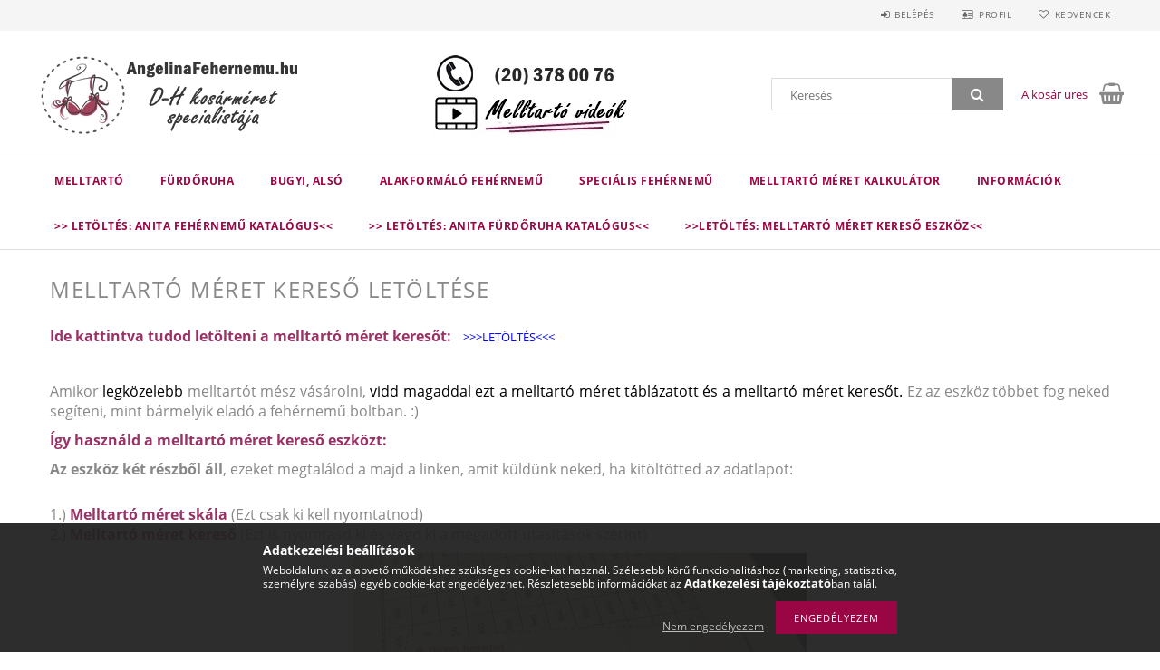

--- FILE ---
content_type: text/html; charset=UTF-8
request_url: https://angelinafehernemu.hu/jchjxch-meret-kereso-link
body_size: 19203
content:
<!DOCTYPE html>
<html lang="hu">
<head>
    <meta content="width=device-width, initial-scale=1.0" name="viewport">
    <link rel="preload" href="https://angelinafehernemu.hu/!common_design/own/fonts/opensans/OpenSans-Bold.woff2" as="font" type="font/woff2" crossorigin>
    <link rel="preload" href="https://angelinafehernemu.hu/!common_design/own/fonts/opensans/OpenSans-Regular.woff2" as="font" type="font/woff2" crossorigin>
    <link rel="preload" href="https://angelinafehernemu.hu/!common_design/own/fonts/opensans/opensans.400.700.min.css" as="style">
    <link rel="stylesheet" href="https://angelinafehernemu.hu/!common_design/own/fonts/opensans/opensans.400.700.min.css" media="print" onload="this.media='all'">
    <noscript>
        <link rel="stylesheet" href="https://angelinafehernemu.hu/!common_design/own/fonts/opensans/opensans.400.700.min.css">
    </noscript>
    <meta charset="utf-8">
<meta name="description" content="Melltartó méret kereső letöltése, Nagyméretű melltartó, fürdőruha webshop, fehérnemű webshop, webáruház. E,F,G,H,I melltartó kosár sem akadály. Ingyenes házhoz ">
<meta name="robots" content="index, follow">
<meta http-equiv="X-UA-Compatible" content="IE=Edge">
<meta property="og:site_name" content="Angelina Fehérnemű" />
<meta property="og:title" content="Melltartó méret kereső letöltése - 【ツ】Melltartó-Fürdőruha We">
<meta property="og:description" content="Melltartó méret kereső letöltése, Nagyméretű melltartó, fürdőruha webshop, fehérnemű webshop, webáruház. E,F,G,H,I melltartó kosár sem akadály. Ingyenes házhoz ">
<meta property="og:type" content="website">
<meta property="og:url" content="https://angelinafehernemu.hu/jchjxch-meret-kereso-link">
<meta name="google-site-verification" content="FCmjfjqsCoXxKBzxUA_aD6dAmLQlNs-RrQPBsvyklBA">
<meta name="mobile-web-app-capable" content="yes">
<meta name="apple-mobile-web-app-capable" content="yes">
<meta name="MobileOptimized" content="320">
<meta name="HandheldFriendly" content="true">

<title>Melltartó méret kereső letöltése - 【ツ】Melltartó-Fürdőruha We</title>


<script>
var service_type="shop";
var shop_url_main="https://angelinafehernemu.hu";
var actual_lang="hu";
var money_len="0";
var money_thousend=" ";
var money_dec=",";
var shop_id=9017;
var unas_design_url="https:"+"/"+"/"+"angelinafehernemu.hu"+"/"+"!common_design"+"/"+"base"+"/"+"001501"+"/";
var unas_design_code='001501';
var unas_base_design_code='1500';
var unas_design_ver=3;
var unas_design_subver=4;
var unas_shop_url='https://angelinafehernemu.hu';
var responsive="yes";
var config_plus=new Array();
config_plus['money_type']='Ft';
config_plus['money_type_display']='Ft';
var lang_text=new Array();

var UNAS = UNAS || {};
UNAS.shop={"base_url":'https://angelinafehernemu.hu',"domain":'angelinafehernemu.hu',"username":'angelinafehernemu.unas.hu',"id":9017,"lang":'hu',"currency_type":'Ft',"currency_code":'HUF',"currency_rate":'1',"currency_length":0,"base_currency_length":0,"canonical_url":'https://angelinafehernemu.hu/jchjxch-meret-kereso-link'};
UNAS.design={"code":'001501',"page":'page'};
UNAS.api_auth="c089e28e0c275efe9fd2abbc2a78636d";
UNAS.customer={"email":'',"id":0,"group_id":0,"without_registration":0};
UNAS.shop["only_private_customer_can_purchase"] = false;
 
UNAS.shop["page_id"] = 527937
UNAS.text = {
    "button_overlay_close": `Bezár`,
    "popup_window": `Felugró ablak`,
    "list": `lista`,
    "updating_in_progress": `frissítés folyamatban`,
    "updated": `frissítve`,
    "is_opened": `megnyitva`,
    "is_closed": `bezárva`,
    "deleted": `törölve`,
    "consent_granted": `hozzájárulás megadva`,
    "consent_rejected": `hozzájárulás elutasítva`,
    "field_is_incorrect": `mező hibás`,
    "error_title": `Hiba!`,
    "product_variants": `termék változatok`,
    "product_added_to_cart": `A termék a kosárba került`,
    "product_added_to_cart_with_qty_problem": `A termékből csak [qty_added_to_cart] [qty_unit] került kosárba`,
    "product_removed_from_cart": `A termék törölve a kosárból`,
    "reg_title_name": `Név`,
    "reg_title_company_name": `Cégnév`,
    "number_of_items_in_cart": `Kosárban lévő tételek száma`,
    "cart_is_empty": `A kosár üres`,
    "cart_updated": `A kosár frissült`
};



UNAS.text["delete_from_favourites"]= `Törlés a kedvencek közül`;
UNAS.text["add_to_favourites"]= `Kedvencekhez`;






window.lazySizesConfig=window.lazySizesConfig || {};
window.lazySizesConfig.loadMode=1;
window.lazySizesConfig.loadHidden=false;

window.dataLayer = window.dataLayer || [];
function gtag(){dataLayer.push(arguments)};
gtag('js', new Date());
</script>

<script src="https://angelinafehernemu.hu/!common_packages/jquery/jquery-3.2.1.js?mod_time=1759314984"></script>
<script src="https://angelinafehernemu.hu/!common_packages/jquery/plugins/migrate/migrate.js?mod_time=1759314984"></script>
<script src="https://angelinafehernemu.hu/!common_packages/jquery/plugins/tippy/popper-2.4.4.min.js?mod_time=1759314984"></script>
<script src="https://angelinafehernemu.hu/!common_packages/jquery/plugins/tippy/tippy-bundle.umd.min.js?mod_time=1759314984"></script>
<script src="https://angelinafehernemu.hu/!common_packages/jquery/plugins/autocomplete/autocomplete.js?mod_time=1759314984"></script>
<script src="https://angelinafehernemu.hu/!common_packages/jquery/plugins/cookie/cookie.js?mod_time=1759314984"></script>
<script src="https://angelinafehernemu.hu/!common_packages/jquery/plugins/tools/tools-1.2.7.js?mod_time=1759314984"></script>
<script src="https://angelinafehernemu.hu/!common_packages/jquery/plugins/slider-pro/jquery.sliderPro-unas.min.js?mod_time=1759314984"></script>
<script src="https://angelinafehernemu.hu/!common_packages/jquery/plugins/lazysizes/lazysizes.min.js?mod_time=1759314984"></script>
<script src="https://angelinafehernemu.hu/!common_packages/jquery/own/shop_common/exploded/common.js?mod_time=1764831093"></script>
<script src="https://angelinafehernemu.hu/!common_packages/jquery/own/shop_common/exploded/common_overlay.js?mod_time=1759314984"></script>
<script src="https://angelinafehernemu.hu/!common_packages/jquery/own/shop_common/exploded/common_shop_popup.js?mod_time=1759314984"></script>
<script src="https://angelinafehernemu.hu/!common_packages/jquery/own/shop_common/exploded/common_start_checkout.js?mod_time=1759314984"></script>
<script src="https://angelinafehernemu.hu/!common_packages/jquery/own/shop_common/exploded/design_1500.js?mod_time=1759314984"></script>
<script src="https://angelinafehernemu.hu/!common_packages/jquery/own/shop_common/exploded/function_change_address_on_order_methods.js?mod_time=1759314984"></script>
<script src="https://angelinafehernemu.hu/!common_packages/jquery/own/shop_common/exploded/function_check_password.js?mod_time=1759314984"></script>
<script src="https://angelinafehernemu.hu/!common_packages/jquery/own/shop_common/exploded/function_check_zip.js?mod_time=1767692285"></script>
<script src="https://angelinafehernemu.hu/!common_packages/jquery/own/shop_common/exploded/function_compare.js?mod_time=1759314984"></script>
<script src="https://angelinafehernemu.hu/!common_packages/jquery/own/shop_common/exploded/function_customer_addresses.js?mod_time=1759314984"></script>
<script src="https://angelinafehernemu.hu/!common_packages/jquery/own/shop_common/exploded/function_delivery_point_select.js?mod_time=1759314984"></script>
<script src="https://angelinafehernemu.hu/!common_packages/jquery/own/shop_common/exploded/function_favourites.js?mod_time=1759314984"></script>
<script src="https://angelinafehernemu.hu/!common_packages/jquery/own/shop_common/exploded/function_infinite_scroll.js?mod_time=1759314984"></script>
<script src="https://angelinafehernemu.hu/!common_packages/jquery/own/shop_common/exploded/function_language_and_currency_change.js?mod_time=1759314984"></script>
<script src="https://angelinafehernemu.hu/!common_packages/jquery/own/shop_common/exploded/function_param_filter.js?mod_time=1764233415"></script>
<script src="https://angelinafehernemu.hu/!common_packages/jquery/own/shop_common/exploded/function_postsale.js?mod_time=1759314984"></script>
<script src="https://angelinafehernemu.hu/!common_packages/jquery/own/shop_common/exploded/function_product_print.js?mod_time=1759314984"></script>
<script src="https://angelinafehernemu.hu/!common_packages/jquery/own/shop_common/exploded/function_product_subscription.js?mod_time=1759314984"></script>
<script src="https://angelinafehernemu.hu/!common_packages/jquery/own/shop_common/exploded/function_recommend.js?mod_time=1759314984"></script>
<script src="https://angelinafehernemu.hu/!common_packages/jquery/own/shop_common/exploded/function_saved_cards.js?mod_time=1759314984"></script>
<script src="https://angelinafehernemu.hu/!common_packages/jquery/own/shop_common/exploded/function_saved_filter_delete.js?mod_time=1759314984"></script>
<script src="https://angelinafehernemu.hu/!common_packages/jquery/own/shop_common/exploded/function_search_smart_placeholder.js?mod_time=1759314984"></script>
<script src="https://angelinafehernemu.hu/!common_packages/jquery/own/shop_common/exploded/function_vote.js?mod_time=1759314984"></script>
<script src="https://angelinafehernemu.hu/!common_packages/jquery/own/shop_common/exploded/page_cart.js?mod_time=1767791927"></script>
<script src="https://angelinafehernemu.hu/!common_packages/jquery/own/shop_common/exploded/page_customer_addresses.js?mod_time=1768291153"></script>
<script src="https://angelinafehernemu.hu/!common_packages/jquery/own/shop_common/exploded/page_order_checkout.js?mod_time=1759314984"></script>
<script src="https://angelinafehernemu.hu/!common_packages/jquery/own/shop_common/exploded/page_order_details.js?mod_time=1759314984"></script>
<script src="https://angelinafehernemu.hu/!common_packages/jquery/own/shop_common/exploded/page_order_methods.js?mod_time=1760086915"></script>
<script src="https://angelinafehernemu.hu/!common_packages/jquery/own/shop_common/exploded/page_order_return.js?mod_time=1759314984"></script>
<script src="https://angelinafehernemu.hu/!common_packages/jquery/own/shop_common/exploded/page_order_send.js?mod_time=1759314984"></script>
<script src="https://angelinafehernemu.hu/!common_packages/jquery/own/shop_common/exploded/page_order_subscriptions.js?mod_time=1759314984"></script>
<script src="https://angelinafehernemu.hu/!common_packages/jquery/own/shop_common/exploded/page_order_verification.js?mod_time=1759314984"></script>
<script src="https://angelinafehernemu.hu/!common_packages/jquery/own/shop_common/exploded/page_product_details.js?mod_time=1759314984"></script>
<script src="https://angelinafehernemu.hu/!common_packages/jquery/own/shop_common/exploded/page_product_list.js?mod_time=1759314984"></script>
<script src="https://angelinafehernemu.hu/!common_packages/jquery/own/shop_common/exploded/page_product_reviews.js?mod_time=1759314984"></script>
<script src="https://angelinafehernemu.hu/!common_packages/jquery/own/shop_common/exploded/page_reg.js?mod_time=1759314984"></script>
<script src="https://angelinafehernemu.hu/!common_packages/jquery/plugins/hoverintent/hoverintent.js?mod_time=1759314984"></script>
<script src="https://angelinafehernemu.hu/!common_packages/jquery/own/shop_tooltip/shop_tooltip.js?mod_time=1759314984"></script>
<script src="https://angelinafehernemu.hu/!common_packages/jquery/plugins/responsive_menu/responsive_menu-unas.js?mod_time=1759314984"></script>
<script src="https://angelinafehernemu.hu/!common_packages/jquery/plugins/slick/slick.js?mod_time=1759314984"></script>
<script src="https://angelinafehernemu.hu/!common_packages/jquery/plugins/perfectscrollbar/perfect-scrollbar.jquery.min.js?mod_time=1759314984"></script>

<link href="https://angelinafehernemu.hu/!common_packages/jquery/plugins/autocomplete/autocomplete.css?mod_time=1759314984" rel="stylesheet" type="text/css">
<link href="https://angelinafehernemu.hu/!common_packages/jquery/plugins/slider-pro/css/slider-pro.min.css?mod_time=1759314984" rel="stylesheet" type="text/css">
<link href="https://angelinafehernemu.hu/!common_design/base/001500/css/common.css?mod_time=1763385135" rel="stylesheet" type="text/css">
<link href="https://angelinafehernemu.hu/!common_design/base/001501/css/custom.css?mod_time=1759314986" rel="stylesheet" type="text/css">
<link href="https://angelinafehernemu.hu/!common_design/custom/angelinafehernemu.unas.hu/element/own.css?mod_time=1626094291" rel="stylesheet" type="text/css">

<link href="https://angelinafehernemu.hu/jchjxch-meret-kereso-link" rel="canonical">
<link href="https://angelinafehernemu.hu/shop_ordered/9017/design_pic/favicon.ico" rel="shortcut icon">
<script>
        var google_consent=1;
    
        gtag('consent', 'default', {
           'ad_storage': 'denied',
           'ad_user_data': 'denied',
           'ad_personalization': 'denied',
           'analytics_storage': 'denied',
           'functionality_storage': 'denied',
           'personalization_storage': 'denied',
           'security_storage': 'granted'
        });

    
        gtag('consent', 'update', {
           'ad_storage': 'denied',
           'ad_user_data': 'denied',
           'ad_personalization': 'denied',
           'analytics_storage': 'denied',
           'functionality_storage': 'denied',
           'personalization_storage': 'denied',
           'security_storage': 'granted'
        });

        </script>
    <script async src="https://www.googletagmanager.com/gtag/js?id=G-VWX630KFFY"></script>    <script>
    gtag('config', 'G-VWX630KFFY');

          gtag('config', 'G-VWX630KFFY');
                </script>
        <script>
    var google_analytics=1;

    
           gtag("event", "select_content", {
                content_type: "page",
                content_id: "527937"
           });
              </script>
           <script>
        gtag('config', 'AW-1002071592');
                </script>
            <script>
        var google_ads=1;

                gtag('event','remarketing', {
            'ecomm_pagetype': 'other'        });
            </script>
    
    
    
    



    
        <style>
        
            
                .header_logo_img-container img {
                    position: absolute;
                    left: 0;
                    right: 0;
                    bottom: 0;
                    top: 0;
                }
                .header_logo_1_img-wrapper {
                    padding-top: calc(100 / 300 * 100%);
                    position: relative;
                }
                .header_logo_img-wrap-1 {
                    max-width: 100%;
                    width: 300px;
                    margin: 0 auto;
                }
                
                    @media (max-width: 1023.8px) {
                        .header_logo_1_img-wrapper {
                            padding-top: calc(100 / 300 * 100%);
                        }
                        .header_logo_img-wrap-1 {
                            width: 300px;
                        }
                    }
                
                
                    @media (max-width: 767.8px){
                        .header_logo_1_img-wrapper {
                            padding-top: calc(100 / 300 * 100%);
                        }
                        .header_logo_img-wrap-1 {
                            width: 300px;
                        }
                    }
                
                
                    @media (max-width: 479.8px){
                        .header_logo_1_img-wrapper {
                            padding-top: calc(100 / 300 * 100%);
                        }
                        .header_logo_img-wrap-1 {
                            width: 300px;
                        }
                    }
                
            
        
    </style>
    

    


</head>

<body class='design_ver3 design_subver1 design_subver2 design_subver3 design_subver4' id="ud_shop_page">
<div id="image_to_cart" style="display:none; position:absolute; z-index:100000;"></div>
<div class="overlay_common overlay_warning" id="overlay_cart_add"></div>
<script>$(document).ready(function(){ overlay_init("cart_add",{"onBeforeLoad":false}); });</script>
<div id="overlay_login_outer"></div>	
	<script>
	$(document).ready(function(){
	    var login_redir_init="";

		$("#overlay_login_outer").overlay({
			onBeforeLoad: function() {
                var login_redir_temp=login_redir_init;
                if (login_redir_act!="") {
                    login_redir_temp=login_redir_act;
                    login_redir_act="";
                }

									$.ajax({
						type: "GET",
						async: true,
						url: "https://angelinafehernemu.hu/shop_ajax/ajax_popup_login.php",
						data: {
							shop_id:"9017",
							lang_master:"hu",
                            login_redir:login_redir_temp,
							explicit:"ok",
							get_ajax:"1"
						},
						success: function(data){
							$("#overlay_login_outer").html(data);
							if (unas_design_ver >= 5) $("#overlay_login_outer").modal('show');
							$('#overlay_login1 input[name=shop_pass_login]').keypress(function(e) {
								var code = e.keyCode ? e.keyCode : e.which;
								if(code.toString() == 13) {		
									document.form_login_overlay.submit();		
								}	
							});	
						}
					});
								},
			top: 50,
			mask: {
	color: "#000000",
	loadSpeed: 200,
	maskId: "exposeMaskOverlay",
	opacity: 0.7
},
			closeOnClick: (config_plus['overlay_close_on_click_forced'] === 1),
			onClose: function(event, overlayIndex) {
				$("#login_redir").val("");
			},
			load: false
		});
		
			});
	function overlay_login() {
		$(document).ready(function(){
			$("#overlay_login_outer").overlay().load();
		});
	}
	function overlay_login_remind() {
        if (unas_design_ver >= 5) {
            $("#overlay_remind").overlay().load();
        } else {
            $(document).ready(function () {
                $("#overlay_login_outer").overlay().close();
                setTimeout('$("#overlay_remind").overlay().load();', 250);
            });
        }
	}

    var login_redir_act="";
    function overlay_login_redir(redir) {
        login_redir_act=redir;
        $("#overlay_login_outer").overlay().load();
    }
	</script>  
	<div class="overlay_common overlay_info" id="overlay_remind"></div>
<script>$(document).ready(function(){ overlay_init("remind",[]); });</script>

	<script>
    	function overlay_login_error_remind() {
		$(document).ready(function(){
			load_login=0;
			$("#overlay_error").overlay().close();
			setTimeout('$("#overlay_remind").overlay().load();', 250);	
		});
	}
	</script>  
	<div class="overlay_common overlay_info" id="overlay_newsletter"></div>
<script>$(document).ready(function(){ overlay_init("newsletter",[]); });</script>

<script>
function overlay_newsletter() {
    $(document).ready(function(){
        $("#overlay_newsletter").overlay().load();
    });
}
</script>
<div class="overlay_common overlay_error" id="overlay_script"></div>
<script>$(document).ready(function(){ overlay_init("script",[]); });</script>
    <script>
    $(document).ready(function() {
        $.ajax({
            type: "GET",
            url: "https://angelinafehernemu.hu/shop_ajax/ajax_stat.php",
            data: {master_shop_id:"9017",get_ajax:"1"}
        });
    });
    </script>
    
<div id="responsive_cat_menu"><div id="responsive_cat_menu_content"><script>var responsive_menu='$(\'#responsive_cat_menu ul\').responsive_menu({ajax_type: "GET",ajax_param_str: "cat_key|aktcat",ajax_url: "https://angelinafehernemu.hu/shop_ajax/ajax_box_cat.php",ajax_data: "master_shop_id=9017&lang_master=hu&get_ajax=1&type=responsive_call&box_var_name=shop_cat&box_var_already=no&box_var_responsive=yes&box_var_section=content&box_var_highlight=yes&box_var_type=normal&box_var_multilevel_id=responsive_cat_menu",menu_id: "responsive_cat_menu"});'; </script><div class="responsive_menu"><div class="responsive_menu_nav"><div class="responsive_menu_navtop"><div class="responsive_menu_back "></div><div class="responsive_menu_title ">&nbsp;</div><div class="responsive_menu_close "></div></div><div class="responsive_menu_navbottom"></div></div><div class="responsive_menu_content"><ul style="display:none;"><li><div class="next_level_arrow"></div><span class="ajax_param">830866|0</span><a href="https://angelinafehernemu.hu/melltarto-fajtak" class="text_small has_child resp_clickable" onclick="return false;">Melltartó</a></li><li><div class="next_level_arrow"></div><span class="ajax_param">612714|0</span><a href="https://angelinafehernemu.hu/furdoruha-webshop" class="text_small has_child resp_clickable" onclick="return false;">Fürdőruha</a></li><li><div class="next_level_arrow"></div><span class="ajax_param">946877|0</span><a href="https://angelinafehernemu.hu/bugyi-tanga" class="text_small has_child resp_clickable" onclick="return false;">Bugyi, alsó</a></li><li><div class="next_level_arrow"></div><span class="ajax_param">875955|0</span><a href="https://angelinafehernemu.hu/Alakformalo-fehernemu" class="text_small has_child resp_clickable" onclick="return false;">Alakformáló fehérnemű</a></li><li><div class="next_level_arrow"></div><span class="ajax_param">307704|0</span><a href="https://angelinafehernemu.hu/egyeb-fehernemu" class="text_small has_child resp_clickable" onclick="return false;">Speciális fehérnemű</a></li><li class="responsive_menu_item_page"><span class="ajax_param">9999999445621|527937</span><a href="https://angelinafehernemu.hu/melltarto-meret-kalkulator" class="text_small responsive_menu_page resp_clickable" onclick="return false;" target="_top">Melltartó méret kalkulátor</a></li><li class="responsive_menu_item_page"><div class="next_level_arrow"></div><span class="ajax_param">9999999661042|527937</span><a href="https://angelinafehernemu.hu/informaciok" class="text_small responsive_menu_page has_child resp_clickable" onclick="return false;" target="_top">Információk</a></li><li class="responsive_menu_item_page"><span class="ajax_param">9999999550905|527937</span><a href="https://angelinafehernemu.hu/anita-fehernemu-katalogus" class="text_small responsive_menu_page resp_clickable" onclick="return false;" target="_top">&gt;&gt; Letöltés: Anita fehérnemű katalógus&lt;&lt;</a></li><li class="responsive_menu_item_page"><span class="ajax_param">9999999977779|527937</span><a href="https://angelinafehernemu.hu/anita-furdoruha-katalogus" class="text_small responsive_menu_page resp_clickable" onclick="return false;" target="_top">&gt;&gt; Letöltés: Anita fürdőruha katalógus&lt;&lt;</a></li><li class="responsive_menu_item_page"><span class="ajax_param">9999999437988|527937</span><a href="https://angelinafehernemu.hu/melltarto-meret" class="text_small responsive_menu_page resp_clickable" onclick="return false;" target="_top">&gt;&gt;LETÖLTÉS: Melltartó méret kereső eszköz&lt;&lt;</a></li></ul></div></div></div></div>

<div id="container">
	

    <div id="header">
    	<div id="header_top">
        	<div id="header_top_wrap" class="row">
                <div id="money_lang" class="col-sm-4">                  
                    <div id="lang"></div>
                    <div id="money"></div>
                    <div class="clear_fix"></div>
                </div>
                <div class="col-sm-2"></div>
                <div id="header_menu" class="col-sm-6">
                	<ul class="list-inline">
	                    <li class="list-inline-item login">
    
        
            
                <script>
                    function overlay_login() {
                        $(document).ready(function(){
                            $("#overlay_login_outer").overlay().load();
                        });
                    }
                </script>
                <a href="javascript:overlay_login();" class="menu_login">Belépés</a>
            

            
        

        

        

        

    
</li>
        	            <li class="list-inline-item profil"><a href="https://angelinafehernemu.hu/shop_order_track.php">Profil</a></li>
                        <li class="list-inline-item fav"><a href="https://angelinafehernemu.hu/shop_order_track.php?tab=favourites">Kedvencek</a></li>
                        <li class="list-inline-item saved_filters"></li>
                        <li class="list-inline-item compare"></li>
                    </ul>
                </div>
                <div class="clear_fix"></div>
        	</div>
        </div>
        
    	<div id="header_content">
        	<div id="header_content_wrap">
                <div id="logo">



    

    
        <div id="header_logo_img" class="js-element header_logo_img-container" data-element-name="header_logo">
            
                
                    <div class="header_logo_img-wrap header_logo_img-wrap-1">
                        <div class="header_logo_1_img-wrapper">
                            <a href="https://angelinafehernemu.hu/">
                            <picture>
                                
                                <source media="(max-width: 479.8px)" srcset="https://angelinafehernemu.hu/!common_design/custom/angelinafehernemu.unas.hu/element/layout_hu_header_logo-300x100_1_default.jpg?time=1519564128, https://angelinafehernemu.hu/!common_design/custom/angelinafehernemu.unas.hu/element/layout_hu_header_logo-300x100_1_default_retina.jpg?time=1519564128 2x">
                                <source media="(max-width: 767.8px)" srcset="https://angelinafehernemu.hu/!common_design/custom/angelinafehernemu.unas.hu/element/layout_hu_header_logo-300x100_1_default.jpg?time=1519564128, https://angelinafehernemu.hu/!common_design/custom/angelinafehernemu.unas.hu/element/layout_hu_header_logo-300x100_1_default_retina.jpg?time=1519564128 2x">
                                <source media="(max-width: 1023.8px)" srcset="https://angelinafehernemu.hu/!common_design/custom/angelinafehernemu.unas.hu/element/layout_hu_header_logo-300x100_1_default.jpg?time=1519564128, https://angelinafehernemu.hu/!common_design/custom/angelinafehernemu.unas.hu/element/layout_hu_header_logo-300x100_1_default_retina.jpg?time=1519564128 2x">
                                <img fetchpriority="high" width="300" height="100"
                                     src="https://angelinafehernemu.hu/!common_design/custom/angelinafehernemu.unas.hu/element/layout_hu_header_logo-300x100_1_default.jpg?time=1519564128" alt="Angelina Fehérnemű"
                                     
                                     srcset="https://angelinafehernemu.hu/!common_design/custom/angelinafehernemu.unas.hu/element/layout_hu_header_logo-300x100_1_default_retina.jpg?time=1519564128 2x"
                                     
                                >
                            </picture>
                            </a>
                        </div>
                    </div>
                
                
            
        </div>
    

</div>
                <div id="header_banner">







    <script>
        $(document ).ready(function($) {
            var slider = $('#header_banner_slider-pro').sliderPro({
                init: function( event ) {
                    $('.header_banner-wrapper').addClass('init');

                    setTimeout(function() {
                        $('.sp-nav-btn').removeClass('invisible');
                    }, 1500);
                },
                width: 360,
                height: 100,
                autoHeight: true,
                responsive: true,
                
                arrows: false,
                
                buttons: false,
                loop: false,
                touchSwipe: false,
                
                waitForLayers: true,
                keyboardOnlyOnFocus: true,
                autoScaleLayers: true,
                centerImage: true,
                
                
                autoplay: false
                
                
                
            });
            
        });
    </script>
    <div class="js-element header_banner-wrapper" data-element-name="header_banner">
        <div id="header_banner_slider-pro" class="slider-pro">
            <div class="sp-slides">
                
                <div class="sp-slide">
                    
                    <a class="sp-image-link" href="https://angelinafehernemu.hu/mindent-a-melltartokrol-jelentkezes" target="_blank">
                    <img width="360" height="100" class="sp-image" alt="Angelina Fehérnemű" src="https://angelinafehernemu.hu/main_pic/space.gif"
                         data-src="https://angelinafehernemu.hu/!common_design/custom/angelinafehernemu.unas.hu/element/layout_hu_header_banner-360x100_1_default.jpg?time=1619813560"
                         data-small="https://angelinafehernemu.hu/!common_design/custom/angelinafehernemu.unas.hu/element/layout_hu_header_banner-360x100_1_default.jpg?time=1619813560"
                         data-medium="https://angelinafehernemu.hu/!common_design/custom/angelinafehernemu.unas.hu/element/layout_hu_header_banner-360x100_1_default.jpg?time=1619813560"
                         data-large="https://angelinafehernemu.hu/!common_design/custom/angelinafehernemu.unas.hu/element/layout_hu_header_banner-360x100_1_default.jpg?time=1619813560"
                         data-retina="https://angelinafehernemu.hu/!common_design/custom/angelinafehernemu.unas.hu/element/layout_hu_header_banner-360x100_1_default_retina.jpg?time=1619813560"
                         data-retinasmall="https://angelinafehernemu.hu/!common_design/custom/angelinafehernemu.unas.hu/element/layout_hu_header_banner-360x100_1_default_retina.jpg?time=1619813560"
                         data-retinamedium="https://angelinafehernemu.hu/!common_design/custom/angelinafehernemu.unas.hu/element/layout_hu_header_banner-360x100_1_default_retina.jpg?time=1619813560"
                         data-retinalarge="https://angelinafehernemu.hu/!common_design/custom/angelinafehernemu.unas.hu/element/layout_hu_header_banner-360x100_1_default_retina.jpg?time=1619813560">
                    </a>
                    

                    

                    
                </div>
                
            </div>
        </div>
    </div>

</div>
                <div id="header_content_right">
	                <div id="search"><div id="box_search_content" class="box_content browser-is-chrome">
    <form name="form_include_search" id="form_include_search" action="https://angelinafehernemu.hu/shop_search.php" method="get">
        <div class="box_search_field">
            <input data-stay-visible-breakpoint="1000" name="search" id="box_search_input" type="text" pattern=".{3,100}"
                   maxlength="100" class="text_small ac_input js-search-input" title="Hosszabb kereső kifejezést írjon be!"
                   placeholder="Keresés" autocomplete="off"
                   required
            >
        </div>
        <button class="box_search_button fa fa-search" type="submit" title="Keresés"></button>
    </form>
</div>
<script>
/* CHECK SEARCH INPUT CONTENT  */
function checkForInput(element) {
    let thisEl = $(element);
    let tmpval = thisEl.val();
    thisEl.toggleClass('not-empty', tmpval.length >= 1);
    thisEl.toggleClass('search-enable', tmpval.length >= 3);
}
/* CHECK SEARCH INPUT CONTENT  */
$('#box_search_input').on('blur change keyup', function() {
    checkForInput(this);
});
</script>
<script>
    $(document).ready(function(){
        $(document).on('smartSearchInputLoseFocus', function(){
            if ($('.js-search-smart-autocomplete').length>0) {
                setTimeout(function () {
                    let height = $(window).height() - ($('.js-search-smart-autocomplete').offset().top - $(window).scrollTop()) - 20;
                    $('.search-smart-autocomplete').css('max-height', height + 'px');
                }, 300);
            }
        });
    });
</script></div>
                    <div id="cart"><div id='box_cart_content' class='box_content'>




<div id="box_cart_content_full">
    <div class='box_cart_item'>
        <a href="https://angelinafehernemu.hu/shop_cart.php">
    
                
    
                
                    <span class='box_cart_empty'>A kosár üres</span>
                    
                
    
        </a>
    </div>
    
    	
    
</div>


<div class="box_cart_itemlist">
    
    <div class="box_cart_itemlist_list">
        
    </div>
    
    
    <div class="box_cart_sum_row">
        
            <div class='box_cart_price_label'>Összesen:</div>
        
        
            <div class='box_cart_price'><span class='text_color_fault'>0 Ft</span></div>
        
        <div class='clear_fix'></div>
	</div>

    
    <div class='box_cart_button'><input name="Button" type="button" value="Megrendelés" onclick="location.href='https://angelinafehernemu.hu/shop_cart.php'"></div>
    
    
</div>



</div>


    <script>
        $("#box_cart_content_full").click(function() {
            document.location.href="https://angelinafehernemu.hu/shop_cart.php";
        });
		$(document).ready (function() {
			$('#cart').hoverIntent({
                over: function () {
                    $(this).find('.box_cart_itemlist').stop(true).slideDown(400, function () {
                        $('.box_cart_itemlist_list').perfectScrollbar();
                    });
                },
                out: function () {
                    $(this).find('.box_cart_itemlist').slideUp(400);
                },
                interval: 100,
                sensitivity: 6,
                timeout: 1000
            });
		});
    </script>
</div>
                </div>
                <div class="clear_fix"></div>
        	</div>
        </div>	
        
        <div id="header_bottom">
        	<div id="header_bottom_wrap">
            	<ul id="mainmenu">
                	
<li data-id="830866">
    <a href="https://angelinafehernemu.hu/melltarto-fajtak">Melltartó</a>

    
	<div class="catmenu_lvl2_outer">
        <ul class="catmenu_lvl2 ">
        	
	
	<li data-id="306351">
    	<a href="https://angelinafehernemu.hu/melltartok-merevito-szerint">Merevítő szerint</a>
		


<ul class="catmenu_lvl3"> 
	
	<li data-id="280217">
    	<a href="https://angelinafehernemu.hu/merevito-nelkuli-melltartok">Merevítő nélküli melltartó </a>
	</li>
	
	<li data-id="227716">
    	<a href="https://angelinafehernemu.hu/merevitos-melltartok">Merevítős melltartó</a>
	</li>
	
	<li data-id="634090">
    	<a href="https://angelinafehernemu.hu/osszes-melltarto">Összes melltartó</a>
	</li>
	
    

</ul>

	</li>
	
	<li data-id="117899">
    	<a href="https://angelinafehernemu.hu/melltarto-szivacs-szerint">Szivacs szerint</a>
		


<ul class="catmenu_lvl3"> 
	
	<li data-id="184827">
    	<a href="https://angelinafehernemu.hu/felig-szivacsos-melltarto">Félig szivacsos melltartó</a>
	</li>
	
	<li data-id="561354">
    	<a href="https://angelinafehernemu.hu/szivacs-nelkuli-melltarto">Szivacs nélküli melltartó</a>
	</li>
	
	<li data-id="441972">
    	<a href="https://angelinafehernemu.hu/szivacsos-melltartok">Szivacsos melltartó</a>
	</li>
	
    

</ul>

	</li>
	
	<li data-id="199485">
    	<a href="https://angelinafehernemu.hu/melltartok-kosar-szabasa-szerint">Kosár szabása szerint</a>
		


<ul class="catmenu_lvl3"> 
	
	<li data-id="378572">
    	<a href="https://angelinafehernemu.hu/szabott-kosaras-melltartok">Szabott kosaras melltartó</a>
	</li>
	
	<li data-id="645259">
    	<a href="https://angelinafehernemu.hu/varras-nelkuli-melltartok">Varrás nélküli melltartó</a>
	</li>
	
    

</ul>

	</li>
	
	<li data-id="575335">
    	<a href="https://angelinafehernemu.hu/melltarto-fazonok">Melltartó fazonok</a>
		


<ul class="catmenu_lvl3"> 
	
	<li data-id="263519">
    	<a href="https://angelinafehernemu.hu/dekoltalt-melltarto">Dekoltált melltartó</a>
	</li>
	
	<li data-id="998620">
    	<a href="https://angelinafehernemu.hu/felkosaras-melltarto">Félkosaras melltartó</a>
	</li>
	
	<li data-id="109291">
    	<a href="https://angelinafehernemu.hu/melyen-kivagott-melltarto">Mélyen kivágott melltartó</a>
	</li>
	
	<li data-id="484390">
    	<a href="https://angelinafehernemu.hu/telikosaras-melltartok">Telikosaras melltartó</a>
	</li>
	
    

</ul>

	</li>
	
	<li data-id="664185">
    	<a href="https://angelinafehernemu.hu/szines-melltartok">Színes melltartók</a>
		


<ul class="catmenu_lvl3"> 
	
	<li data-id="983547">
    	<a href="https://angelinafehernemu.hu/piros-melltarto">Piros melltartó</a>
	</li>
	
	<li data-id="416259">
    	<a href="https://angelinafehernemu.hu/pink-melltarto">Pink melltartó</a>
	</li>
	
	<li data-id="218359">
    	<a href="https://angelinafehernemu.hu/puder-szinu-melltarto">Púder színű melltartó</a>
	</li>
	
	<li data-id="336748">
    	<a href="https://angelinafehernemu.hu/fekete-melltarto">Fekete melltartó</a>
	</li>
	
	<li data-id="244321">
    	<a href="https://angelinafehernemu.hu/feher-melltarto">Fehér melltartó</a>
	</li>
	
    
    <li class="catmenu_more"><a href="https://angelinafehernemu.hu/szines-melltartok">Több</a></li>
    

</ul>

	</li>
	
	<li data-id="995293">
    	<a href="https://angelinafehernemu.hu/melltartrok-funkciok-szerint">Funkció szerint</a>
		


<ul class="catmenu_lvl3"> 
	
	<li data-id="270919">
    	<a href="https://angelinafehernemu.hu/sportmelltartok">Sportmelltartó</a>
	</li>
	
	<li data-id="347260">
    	<a href="https://angelinafehernemu.hu/tehermentesito-melltarto">Tehermentesítő melltartó</a>
	</li>
	
	<li data-id="770081">
    	<a href="https://angelinafehernemu.hu/kenyelmes-melltartok">Kényelmes / komfort melltartó</a>
	</li>
	
	<li data-id="108276">
    	<a href="https://angelinafehernemu.hu/elolkapcsos-melltarto">Elölkapcsos melltartó</a>
	</li>
	
	<li data-id="851587">
    	<a href="https://angelinafehernemu.hu/mellkisebbito-melltartok">Mellkisebbítős (minimizer) melltartó</a>
	</li>
	
    
    <li class="catmenu_more"><a href="https://angelinafehernemu.hu/melltartrok-funkciok-szerint">Több</a></li>
    

</ul>

	</li>
	
	<li data-id="957756">
    	<a href="https://angelinafehernemu.hu/specialis-melltarto">Speciális </a>
		


<ul class="catmenu_lvl3"> 
	
	<li data-id="289721">
    	<a href="https://angelinafehernemu.hu/pant-nelkuli-melltarto">Pánt nélküli / levehető pántos melltartók nagy mellre</a>
	</li>
	
	<li data-id="369407">
    	<a href="https://angelinafehernemu.hu/varialhato-melltartok">Variálható melltartó</a>
	</li>
	
	<li data-id="874536">
    	<a href="https://angelinafehernemu.hu/push-up-melltarto">Push up melltartó</a>
	</li>
	
	<li data-id="138741">
    	<a href="https://angelinafehernemu.hu/nagymeretu-melltarto">Nagyméretű melltartó</a>
	</li>
	
	<li data-id="552648">
    	<a href="https://angelinafehernemu.hu/mellmutet-utani-melltarto">Mellműtét utáni melltartó</a>
	</li>
	
    

</ul>

	</li>
	
	<li data-id="469983">
    	<a href="https://angelinafehernemu.hu/melltarto-anyaga-szerint">Anyaga szerint</a>
		


<ul class="catmenu_lvl3"> 
	
	<li data-id="250862">
    	<a href="https://angelinafehernemu.hu/csipkes-melltartok">Csipkés melltartó</a>
	</li>
	
	<li data-id="327020">
    	<a href="https://angelinafehernemu.hu/pamut-melltarto">Pamut melltartó</a>
	</li>
	
	<li data-id="676461">
    	<a href="https://angelinafehernemu.hu/spacer-melltarto">Spacer melltartó</a>
	</li>
	
	<li data-id="620355">
    	<a href="https://angelinafehernemu.hu/memoriahabos-melltarto">Memóriahabos melltartó</a>
	</li>
	
    

</ul>

	</li>
	
	<li data-id="772626">
    	<a href="https://angelinafehernemu.hu/kismamamaknak">Kismamáknak</a>
		


<ul class="catmenu_lvl3"> 
	
	<li data-id="861069">
    	<a href="https://angelinafehernemu.hu/szoptatos-melltarto">Szoptatós melltartó</a>
	</li>
	
    

</ul>

	</li>
	
	<li data-id="485849">
    	<a href="https://angelinafehernemu.hu/melltarto-markak">Melltartó márkák szerint</a>
		


<ul class="catmenu_lvl3"> 
	
	<li data-id="236389">
    	<a href="https://angelinafehernemu.hu/anita-maternity-melltarto">Anita Maternity</a>
	</li>
	
	<li data-id="552426">
    	<a href="https://angelinafehernemu.hu/anita-melltarto">Anita melltartó - összes</a>
	</li>
	
	<li data-id="463006">
    	<a href="https://angelinafehernemu.hu/elila-melltarto">Elila melltartó</a>
	</li>
	
	<li data-id="386684">
    	<a href="https://angelinafehernemu.hu/anita-rosa-faia-melltarto">Anita Rosa Faia melltartó</a>
	</li>
	
	<li data-id="878018">
    	<a href="https://angelinafehernemu.hu/anita-comfort-melltarto">Anita Comfort melltartó</a>
	</li>
	
    
    <li class="catmenu_more"><a href="https://angelinafehernemu.hu/melltarto-markak">Több</a></li>
    

</ul>

	</li>
	

        </ul>
        
	</div>
    
</li>

<li data-id="612714">
    <a href="https://angelinafehernemu.hu/furdoruha-webshop">Fürdőruha</a>

    
	<div class="catmenu_lvl2_outer">
        <ul class="catmenu_lvl2 ">
        	
	
	<li data-id="504064">
    	<a href="https://angelinafehernemu.hu/egyreszes-furdoruhak">Egyrészes fürdőruha</a>
		


<ul class="catmenu_lvl3"> 
	
	<li data-id="383079">
    	<a href="https://angelinafehernemu.hu/osszes-egyreszes-furdoruha">Összes egyrészes fürdőruha</a>
	</li>
	
	<li data-id="964900">
    	<a href="https://angelinafehernemu.hu/merevitos-furdoruha">Merevítős fürdőruha</a>
	</li>
	
	<li data-id="703337">
    	<a href="https://angelinafehernemu.hu/merevito-nelkuli-furdoruha">Merevítő nélküli fürdőruha</a>
	</li>
	
	<li data-id="421646">
    	<a href="https://angelinafehernemu.hu/alakformalo-furdoruha">Alakformáló fürdőruha</a>
	</li>
	
	<li data-id="653696">
    	<a href="https://angelinafehernemu.hu/uszodressz">Úszódressz</a>
	</li>
	
    

</ul>

	</li>
	
	<li data-id="923585">
    	<a href="https://angelinafehernemu.hu/bikini">Bikini</a>
		


<ul class="catmenu_lvl3"> 
	
	<li data-id="350037">
    	<a href="https://angelinafehernemu.hu/osszes-bikini">Összes bikini</a>
	</li>
	
	<li data-id="176441">
    	<a href="https://angelinafehernemu.hu/szivacsos-bikini">Szivacsos bikini</a>
	</li>
	
	<li data-id="173308">
    	<a href="https://angelinafehernemu.hu/szivacs-nelkuli-bikini">Szivacs nélküli bikini</a>
	</li>
	
	<li data-id="377954">
    	<a href="https://angelinafehernemu.hu/merevitos-bikini">Merevítős bikini</a>
	</li>
	
	<li data-id="905213">
    	<a href="https://angelinafehernemu.hu/merevito-nelkuli-bikini">Merevítő nélküli bikini</a>
	</li>
	
    
    <li class="catmenu_more"><a href="https://angelinafehernemu.hu/bikini">Több</a></li>
    

</ul>

	</li>
	
	<li data-id="301529">
    	<a href="https://angelinafehernemu.hu/tankini">Tankini</a>
		


<ul class="catmenu_lvl3"> 
	
	<li data-id="126352">
    	<a href="https://angelinafehernemu.hu/osszes-tankini">Összes tankini</a>
	</li>
	
	<li data-id="899342">
    	<a href="https://angelinafehernemu.hu/szivacsos-tankini">Szivacsos tankini</a>
	</li>
	
	<li data-id="991389">
    	<a href="https://angelinafehernemu.hu/szivacs-nelkuli-tankini">Szivacs nélküli tankini</a>
	</li>
	
	<li data-id="745527">
    	<a href="https://angelinafehernemu.hu/merevitos-tankini">Merevítős tankini</a>
	</li>
	
	<li data-id="279075">
    	<a href="https://angelinafehernemu.hu/merevito-nelkuli-tankini">Merevítő nélküli tankini</a>
	</li>
	
    
    <li class="catmenu_more"><a href="https://angelinafehernemu.hu/tankini">Több</a></li>
    

</ul>

	</li>
	
	<li data-id="938494">
    	<a href="https://angelinafehernemu.hu/furdoruha-szin">Fürdőruha szín szerint</a>
		


<ul class="catmenu_lvl3"> 
	
	<li data-id="529995">
    	<a href="https://angelinafehernemu.hu/fekete-furdoruha">Fekete fürdőruha</a>
	</li>
	
	<li data-id="382166">
    	<a href="https://angelinafehernemu.hu/Kek-furdoruha">Kék fürdőruha</a>
	</li>
	
	<li data-id="166332">
    	<a href="https://angelinafehernemu.hu/Piros-furdoruha">Piros fürdőruha</a>
	</li>
	
	<li data-id="683425">
    	<a href="https://angelinafehernemu.hu/spl/683425/Zold-furdoruha">Zöld fürdőruha</a>
	</li>
	
	<li data-id="945806">
    	<a href="https://angelinafehernemu.hu/Pink-furdoruha">Pink fürdőruha</a>
	</li>
	
    
    <li class="catmenu_more"><a href="https://angelinafehernemu.hu/furdoruha-szin">Több</a></li>
    

</ul>

	</li>
	
	<li data-id="192968">
    	<a href="https://angelinafehernemu.hu/anita-furdoruha">Anita fürdőruha</a>
		


<ul class="catmenu_lvl3"> 
	
	<li data-id="954106">
    	<a href="https://angelinafehernemu.hu/anita-bikini">Anita bikini</a>
	</li>
	
	<li data-id="815415">
    	<a href="https://angelinafehernemu.hu/Anita-bikini-also">Anita bikini alsó</a>
	</li>
	
	<li data-id="844084">
    	<a href="https://angelinafehernemu.hu/Anita-bikini-felso">Anita bikini felső</a>
	</li>
	
	<li data-id="822066">
    	<a href="https://angelinafehernemu.hu/Anita-egyreszes-furdoruha">Anita egyrészes fürdőruha</a>
	</li>
	
	<li data-id="549015">
    	<a href="https://angelinafehernemu.hu/Anita-tankini">Anita tankini</a>
	</li>
	
    
    <li class="catmenu_more"><a href="https://angelinafehernemu.hu/anita-furdoruha">Több</a></li>
    

</ul>

	</li>
	
	<li data-id="123442">
    	<a href="https://angelinafehernemu.hu/furdoruha-azonnal-szallithato">Azonnal szállítható</a>
		
	</li>
	
	<li data-id="112221">
    	<a href="https://angelinafehernemu.hu/furdoruha-osszes">Összes fürdőruha</a>
		
	</li>
	
	<li data-id="153662">
    	<a href="https://angelinafehernemu.hu/kismama-furdoruha">Kismama fürdőruha</a>
		
	</li>
	
	<li data-id="419447">
    	<a href="https://angelinafehernemu.hu/strand-kiegeszito">Strand kiegészítő</a>
		
	</li>
	
	<li data-id="296801">
    	<a href="https://angelinafehernemu.hu/Protezis-tartos-furdoruha">Protézis tartós fürdőruha</a>
		
	</li>
	

        </ul>
        
	</div>
    
</li>

<li data-id="946877">
    <a href="https://angelinafehernemu.hu/bugyi-tanga">Bugyi, alsó</a>

    
	<div class="catmenu_lvl2_outer">
        <ul class="catmenu_lvl2 ">
        	
	
	<li data-id="810140">
    	<a href="https://angelinafehernemu.hu/spl/810140/Bugyi">Bugyi</a>
		
	</li>
	
	<li data-id="496130">
    	<a href="https://angelinafehernemu.hu/tanga">Tanga</a>
		
	</li>
	
	<li data-id="232705">
    	<a href="https://angelinafehernemu.hu/francia-bugyi">Francia bugyi</a>
		
	</li>
	
	<li data-id="580593">
    	<a href="https://angelinafehernemu.hu/magas-dereku-also">Magas derekú alsó</a>
		
	</li>
	
	<li data-id="260298">
    	<a href="https://angelinafehernemu.hu/alakformalo-alsok">Alakformáló alsó</a>
		
	</li>
	
	<li data-id="365744">
    	<a href="https://angelinafehernemu.hu/hosszuszaru-bugyi">Hosszúszárú bugyi</a>
		
	</li>
	
	<li data-id="251518">
    	<a href="https://angelinafehernemu.hu/noi-sportalso">Női sportalsó</a>
		
	</li>
	
	<li data-id="788743">
    	<a href="https://angelinafehernemu.hu/osszes-also">Összes alsó</a>
		
	</li>
	

        </ul>
        
	</div>
    
</li>

<li data-id="875955">
    <a href="https://angelinafehernemu.hu/Alakformalo-fehernemu">Alakformáló fehérnemű</a>

    
	<div class="catmenu_lvl2_outer">
        <ul class="catmenu_lvl2 ">
        	
	
	<li data-id="146544">
    	<a href="https://angelinafehernemu.hu/alakformalo-also">Alakformáló alsó</a>
		
	</li>
	
	<li data-id="941990">
    	<a href="https://angelinafehernemu.hu/alakformalo-body">Alakformáló body</a>
		
	</li>
	
	<li data-id="212756">
    	<a href="https://angelinafehernemu.hu/alakformalo-ruha">Alakformáló ruha</a>
		
	</li>
	
	<li data-id="458610">
    	<a href="https://angelinafehernemu.hu/alakformalo-szoknya">Alakformáló szoknya</a>
		
	</li>
	

        </ul>
        
	</div>
    
</li>

<li data-id="307704">
    <a href="https://angelinafehernemu.hu/egyeb-fehernemu">Speciális fehérnemű</a>

    
	<div class="catmenu_lvl2_outer">
        <ul class="catmenu_lvl2 ">
        	
	
	<li data-id="300157">
    	<a href="https://angelinafehernemu.hu/noi-body">Női body</a>
		
	</li>
	
	<li data-id="755578">
    	<a href="https://angelinafehernemu.hu/spl/755578/Fuzo-mider-babydoll">Fűző, míder, babydoll</a>
		
	</li>
	
	<li data-id="148131">
    	<a href="https://angelinafehernemu.hu/Eskuvoi-fehernemu">Esküvői fehérnemű</a>
		
	</li>
	
	<li data-id="130157">
    	<a href="https://angelinafehernemu.hu/szexi-fehernemu">Szexi fehérnemű</a>
		
	</li>
	
	<li data-id="923242">
    	<a href="https://angelinafehernemu.hu/molett-fehernemu">Molett fehérnemű</a>
		
	</li>
	

        </ul>
        
	</div>
    
</li>

                	<li class="menu_item_plus menu_item_1" id="menu_item_id_445621"><a href="https://angelinafehernemu.hu/melltarto-meret-kalkulator" target="_top">Melltartó méret kalkulátor</a></li><li class="menu_item_plus menu_item_7 menu_item_haschild" id="menu_item_id_661042"><a href="https://angelinafehernemu.hu/informaciok" target="_top">Információk</a><ul class="menu_content_sub"><li class="menu_item_plus menu_item_2" id="menu_item_id_316502"><a href="https://angelinafehernemu.hu/shop_contact.php?tab=shipping" target="_top">Szállítás</a></li><li class="menu_item_plus menu_item_3" id="menu_item_id_579918"><a href="https://angelinafehernemu.hu/termek-visszakuldese" target="_top">Visszaküldés, csere</a></li><li class="menu_item_plus menu_item_4" id="menu_item_id_227898"><a href="https://angelinafehernemu.hu/angelina-klub" target="_top">Angelina klub</a></li><li class="menu_item_plus menu_item_5" id="menu_item_id_724501"><a href="https://angelinafehernemu.hu/rolunk" target="_top">Rólunk</a></li><li class="menu_item_plus menu_item_6" id="menu_item_id_839784"><a href="https://angelinafehernemu.hu/shop_contact.php?tab=contact" target="_top">Kapcsolat</a></li></ul></li><li class="menu_item_plus menu_item_8" id="menu_item_id_550905"><a href="https://angelinafehernemu.hu/anita-fehernemu-katalogus" target="_top">&gt;&gt; Letöltés: Anita fehérnemű katalógus&lt;&lt;</a></li><li class="menu_item_plus menu_item_9" id="menu_item_id_977779"><a href="https://angelinafehernemu.hu/anita-furdoruha-katalogus" target="_top">&gt;&gt; Letöltés: Anita fürdőruha katalógus&lt;&lt;</a></li><li class="menu_item_plus menu_item_10" id="menu_item_id_437988"><a href="https://angelinafehernemu.hu/melltarto-meret" target="_top">&gt;&gt;LETÖLTÉS: Melltartó méret kereső eszköz&lt;&lt;</a></li>
                </ul>
                <div class="clear_fix"></div>
                <div id="mobile_mainmenu">
                	<div class="mobile_mainmenu_icon" id="mobile_cat_icon"></div>
                    <div class="mobile_mainmenu_icon" id="mobile_filter_icon"></div>
                    <div class="mobile_mainmenu_icon" id="mobile_search_icon"></div>
                    <div class="mobile_mainmenu_icon" id="mobile_cart_icon"><div id="box_cart_content2">





<div class="box_cart_itemlist">
    
    
    <div class="box_cart_sum_row">
        
        
            <div class='box_cart_price'><span class='text_color_fault'>0 Ft</span></div>
        
        <div class='clear_fix'></div>
	</div>

    
    
</div>


	<div class='box_cart_item'>
        <a href='https://angelinafehernemu.hu/shop_cart.php'>
                

                
                    
                    
                        
                        0
                    
                
        </a>
    </div>
    
    	
    





    <script>
        $("#mobile_cart_icon").click(function() {
            document.location.href="https://angelinafehernemu.hu/shop_cart.php";
        });
		$(document).ready (function() {
			$('#cart').hoverIntent({
                over: function () {
                    $(this).find('.box_cart_itemlist').stop(true).slideDown(400, function () {
                        $('.box_cart_itemlist_list').perfectScrollbar();
                    });
                },
                out: function () {
                    $(this).find('.box_cart_itemlist').slideUp(400);
                },
                interval: 100,
                sensitivity: 6,
                timeout: 1000
            });
		});
    </script>
</div></div>
                </div>
        	</div>
        </div>
        
    </div>

    <div id="content">
        <div id="content_wrap_nobox" class="col-sm-12">    
            <div id="body">
                
                <div id="body_title">
    <div id='title_content'>
    <h1>
        Melltartó méret kereső letöltése
    </h1>
    </div>
</div>	
                <div class="clear_fix"></div>                   
                <div id="body_container"><div id='page_content_outer'>
    
    
    






<div class='page_content'>
    
    
    

    <div class="js-filterable-elements-wrapper">
    
    
        <div id='page_content_21919' class='page_content page_content_item'>
            
            <div class='page_txt type_normal'><p><span style="color: #993366; font-size: 16px;"><strong>Ide kattintva tudod letölteni a melltartó méret keresőt:  </strong><span style="font-size: 18px;"><strong> </strong></span></span><span style="font-size: 18px;"><strong><span style="color: #0000ff;"><a href="http://bit.ly/SQRL21" target="_blank" rel="noopener"><span style="color: #0000ff;">&gt;&gt;&gt;LETÖLTÉS&lt;&lt;&lt; </span></a></span></strong></span></p>
<p>&nbsp;</p>
<p><span style="font-size: 16px;">Amikor <span style="color: #000000;">legközelebb</span> melltartót mész vásárolni,<span style="color: #000000;"> vidd magaddal ezt a melltartó méret táblázatott és a melltartó méret keresőt.</span> Ez az eszköz többet fog neked segíteni, mint bármelyik eladó a fehérnemű boltban. :)</span></p>
<p><span style="font-size: 16px;"><strong><span style="color: #993366;">Így használd a melltartó méret kereső eszközt:</span></strong></span></p>
<p><span style="font-size: 16px;"><strong>Az eszköz két részből áll</strong>, ezeket megtalálod a majd a linken, amit küldünk neked, ha kitöltötted az adatlapot:</span></p>
<p><br /><span style="font-size: 16px;">1.) <span style="color: #993366;"><strong>Melltartó méret skála</strong> </span>(Ezt csak ki kell nyomtatnod)</span><br /><span style="font-size: 16px;"><span style="color: #993366;">2.) <strong style="color: #993366;">Melltartó méret kereső</strong></span> (Ezt is nyomtasd ki és vágd ki a megadott utasítások szerint)</span></p>
<p><span style="font-size: 16px;"><img src="https://angelinafehernemu.hu/shop_ordered/9017/pic/melltarto-meretek.jpg" alt="Melltartók merettáblázat" style="margin: 10px auto; display: block;" height="225" width="300" /></span></p>
<h2><span style="color: #800000; font-size: 16px;"> </span></h2>
<h2><span style="color: #993366; font-size: 16px;">A tökéletes méretű melltartó megtalálásnak egyszerű lépései:</span></h2>
<p><br /><span style="font-size: 16px;">1.) <strong>Próbálj fel egy</strong> olyan méretű <strong>melltartót</strong>, amit általában hordani szoktál. Ez lesz a kiinduló méreted.</span></p>
<p><span style="font-size: 16px;">2.) <strong>Állapítsd meg, hogy a melltartó kosara:</strong></span></p>
<p><span style="font-size: 16px;">• Pont jó</span><br /><span style="font-size: 16px;">• Kicsi  (<em>nincs benne az egész melled a kosárban, itt-ott kibuguggyannak a kosárból, a merevítő a melleidbe fúródik</em>)</span><br /><span style="font-size: 16px;">• Nagy  (<em>ráncolódik az anyag, még egy csomó hely van a kosárban, pedig benne vannak a melleid</em>)</span></p>
<p><span style="font-size: 16px;">3.) <strong>Állapítsd meg, hogy a melltartó hátpántja:</strong></span></p>
<p><span style="font-size: 16px;">• Pont jó</span><br /><span style="font-size: 16px;">• Kicsi  (<em>nagyon szorít, nagyon kényelmetlen, nem kapsz levegőt</em>)</span></p>
<p><span style="font-size: 16px;">• Nagy  (<em>több min 4 ujjnyira el lehet húzni a hátadtól, felcsúszik, a vállaid cipelik a melleid súlyát</em>)</span></p>
<p><span style="font-size: 16px;">4.) <strong>Ha a kosár és a hátpánt is pont jó, akkor szuper, megvan a tökéletes méret.  :)</strong></span></p>
<p><span style="font-size: 16px;">5.) <strong>Ha vagy a kosár vagy a hátpánt vagy egyik sem stimmel,</strong> akkor a kereső segítségével állapítsd meg, hogy milyen másik méret próbálj.</span></p>
<p>&nbsp;</p>
<p><span style="font-size: 16px;">Ezt úgy tudod megtenni, hogy kivágott <strong><span style="color: #993366;">„Kereső”</span> piros keretű nyílását ráállítod a felpróbált méretre</strong> a <span style="color: #993366;"><strong>„Méret skálán”</strong></span>. Majd megkeresed a melltartó kosaránál és hátánál tapasztalt problémák alapján <strong>a nyíl melyik melltartó méretre mutat.</strong></span></p>
<p>&nbsp;</p>
<p><span style="font-size: 16px;"><img src="https://angelinafehernemu.hu/shop_ordered/9017/pic/melltarto-merettablazat.jpg" alt="melltartó méretek kereső" style="margin: 10px auto; display: block;" height="225" width="300" /></span></p>
<p><span style="font-size: 16px;">Ennél az új méretű melltartónál ugyanúgy járj el, mint az első melltartónál. <strong>A próba során külön-külön állapítsd meg, hogy a melltartó kosara és a háta jó-e.</strong></span></p>
<p><span style="font-size: 16px;">Ha nem jó méretű ez a melltartó sem, akkor állítsd a keresőt a most próbált méretre, és keresd meg, melyik méret kell legközelebb felpróbálnod. :)</span></p>
<p><span style="color: #000000; font-size: 16px;"><strong>Ez ennyire egyszerű!!!! </strong></span></p>
<p><span style="color: #000000; font-size: 16px;"><strong>Megjegyzés: </strong>Ha sehogy se illeszkedik rád a kiválasztott fajta melltartó, hiába próbálod fel az eszköz által javasolt újabb méreteket, akkor az a fazon nem a tiéd, nem létezik belőle olyan méret, ami jó lenne rád.</span></p>
<p><span style="color: #000000; font-size: 16px;">Ha szeretnél többet tudni a különböző fazonú, típusú melltartókról, akkor nézd végig az ingyenes <a href="https://angelinafehernemu.hu/mindent-a-melltartokrol-jelentkezes"><strong>"Mindent a melltartókról" videó tanfolyamomat itt&gt;&gt;&gt;</strong></a></span></p>
<p><span style="color: #ff6600;"><strong> </strong></span></p>
<p>* A „Melltartó Méret Finomhangolás Módszer és Eszköz” Pap Ágnes szellemi terméke és kizárólagos tulajdona. Az eszköz magánszemélyek számára, kizárólag saját személyes célra díjmentesen felhasználható, ha azt a használó magánszemély közvetlenül a <a href="https://angelinafehernemu.hu" target="_blank" rel="noopener">www.angelinafehernemu.hu</a> vagy az <a href="https://extramelltarto.hu" target="_blank" rel="noopener">www.extramelltarto.hu</a> oldalakon igényelte.  Az eszköz üzleti célú használata és másodkézből szerzett eszköz bármilyen célú használata esetén a fizetendő díj 100.000 Ft alkalmanként.</p></div>
            

            

            

            

            
        </div>
        

        
        

        
        
        <div class='page_page_nocontent_outer'>
            
            </div>
        
        

        
    </div>
</div></div></div>
                <div id="body_bottom"><!-- --></div>	
            </div>
            <div class="clear_fix"></div>
        	<div id="content_bottom"><!-- --></div>
        </div>
	</div>
    
    <div id="newsletter">
    	<div id="newsletter_wrap" class="col-sm-12">
        	<div class="newsletter_title"></div>
            <div class="newsletter_text"></div>
	        
            <div class="clear_fix"></div>
        </div>
    </div>

    
    <div id="footer">
    	<div id="footer_inner">
        	<div class="footer_menu">



    

    
        <div id="footer_menu_1_img" class="js-element footer_menu_1_img-container" data-element-name="footer_menu_1">
            
                
                
                    <div class="footer_menu_1_html-wrap">
                        <p><strong>Információk</strong></p>
<ul>
<li><a href="https://angelinafehernemu.hu/shop_help.php?tab=terms">Általános szerződési feltételek</a></li>
<li><a href="https://angelinafehernemu.hu/shop_help.php?tab=privacy_policy">Adatkezelési tájékoztató</a></li>
<li><a href="https://angelinafehernemu.hu/shop_contact.php?tab=payment">Fizetés</a></li>
<li><a href="https://angelinafehernemu.hu/shop_contact.php?tab=shipping">Szállítás</a></li>
<li><a href="https://angelinafehernemu.hu/shop_contact.php">Elérhetőségek</a></li>
</ul>
<p><strong>Vásárlói fiók</strong></p>
<ul>
<li><a href="javascript:overlay_login();">Belépés</a></li>
<li><a href="https://angelinafehernemu.hu/shop_reg.php">Regisztráció</a></li>
<li><a href="https://angelinafehernemu.hu/shop_order_track.php">Profilom</a></li>
<li><a href="https://angelinafehernemu.hu/shop_cart.php">Kosár</a></li>
<li><a href="https://angelinafehernemu.hu/shop_order_track.php?tab=favourites">Kedvenceim</a></li>
</ul>
<p><strong>Oldaltérkép</strong></p>
<ul>
<li><a href="https://angelinafehernemu.hu/">Nyitóoldal</a></li>
<li><a href="https://angelinafehernemu.hu/sct/0/">Termékek</a></li>
</ul>
<p><strong>Fehérnemű webshop adminisztrátora: </strong></p>
<ul>
<li><strong><a href="http://papagnes.hu/" title="Pap Ágnes">Pap Ágnes</a></strong></li>
</ul>
                    </div>
                
            
        </div>
    

</div>
            <div class="footer_menu">



    

    
        <div id="footer_menu_2_img" class="js-element footer_menu_2_img-container" data-element-name="footer_menu_2">
            
                
                
                    <div class="footer_menu_2_html-wrap">
                        <p><a href="https://angelinafehernemu.hu/melltarto-fajtak" title="Melltartó fajták"><strong>Melltartó fajták</strong></a></p>
<p><a href="https://angelinafehernemu.hu/merevitos-melltartok" title="merevítős melltartó">merevítős melltartó</a>, <a href="https://angelinafehernemu.hu/merevito-nelkuli-melltartok" title="merevítő nélküli melltartó">merevítő nélküli melltartó</a>, <a href="https://angelinafehernemu.hu/szivacsos-melltartok" title="szivacsos melltartó">szivacsos melltartó</a>, <a href="https://angelinafehernemu.hu/szivacs-nelkuli-melltarto" title="szivacs nélküli melltartó">szivacs nélküli melltartó</a>, <a href="https://angelinafehernemu.hu/felig-szivacsos-melltarto" title="félig szivacsos melltartó">félig szivacsos melltartó</a>, <a href="https://angelinafehernemu.hu/felszivacsos-melltarto" title="félszivacsos melltartó">félszivacsos melltartó</a>, <a href="https://angelinafehernemu.hu/szoptatos-melltarto" title="szoptatós melltartó">szoptatós melltartó</a>, <a href="https://angelinafehernemu.hu/sportmelltartok" title="sportmelltartó">sportmelltartó</a>, <a href="https://angelinafehernemu.hu/pant-nelkuli-melltarto" title="pánt nélküli melltartó">pánt nélküli melltartó</a>, <a href="https://angelinafehernemu.hu/pant-nelkuli-melltarto" title="levehető pántos melltartó">levehető pántos melltartó</a>, <a href="https://angelinafehernemu.hu/varras-nelkuli-melltartok" title="varrás nélküli melltartó">varrás nélküli melltartó</a>, <a href="https://angelinafehernemu.hu/szines-melltartok" title="színes melltartók">színes melltartók</a>, <a href="https://angelinafehernemu.hu/melyen-kivagott-melltarto" title="mélyen kivágott melltartó">mélyen kivágott melltartó</a>, <a href="https://angelinafehernemu.hu/telikosaras-melltartok" title="telikosaras melltartó">telikosaras melltartó</a>, <a href="https://angelinafehernemu.hu/felkosaras-melltarto" title="félkosaras melltartó">félkosaras melltartó</a>, <a href="https://angelinafehernemu.hu/dekoltalt-melltarto" title="dekoltált melltartó">dekoltált melltartó</a>, <a href="https://angelinafehernemu.hu/balconette-melltarto" title="balconette melltartó">balconette melltartó</a>, <a href="https://angelinafehernemu.hu/tehermentesito-melltarto" title="tehermentesítő melltartó">tehermentesítő melltartó</a>, <a href="https://angelinafehernemu.hu/kenyelmes-melltartok" title="kényelmes melltartó">kényelmes melltartó</a>, <a href="https://angelinafehernemu.hu/kenyelmes-melltartok" title="komfort melltartó">komfort melltartó</a>, <a href="https://angelinafehernemu.hu/elolkapcsos-melltarto" title="elölkapcsos melltartó">elölkapcsos melltartó</a>, <a href="https://angelinafehernemu.hu/mellkisebbito-melltartok" title="mellkisebbítő melltartó">mellkisebbítő melltartó</a>, <a href="https://angelinafehernemu.hu/mellkisebbito-melltartok" title="minimizer melltartó">minimizer melltartó</a>, <a href="https://angelinafehernemu.hu/alakformalo-melltartok">alakformáló melltartó</a>, <a href="https://angelinafehernemu.hu/csipkes-melltartok" title="csipkés melltartó">csipkés melltartó</a>, <a href="https://angelinafehernemu.hu/csipke-melltarto" title="csipke melltartó">csipke melltartó</a>, <a href="https://angelinafehernemu.hu/spacer-melltarto" title="spacer melltartó">spacer melltartó</a>, <a href="https://angelinafehernemu.hu/pamut-melltarto" title="pamut melltartó">pamut melltartó</a>, <a href="https://angelinafehernemu.hu/anita-melltarto" title="anita melltartó">Anita melltartó</a>, <a href="https://angelinafehernemu.hu/felina-melltartok" title="felina melltartó">Felina melltartó</a>, <a href="https://angelinafehernemu.hu/anita-rosa-faia-melltarto" title="rosa faia melltartó">Rosa Faia melltartó</a>, <a href="https://angelinafehernemu.hu/felina-conturelle-melltarto" title="Felina Conturelle melltartó">Felina Conturelle melltartó</a>, <a href="https://angelinafehernemu.hu/vova-melltarto" title="vova melltartó">vova melltartó</a>, <a href="https://angelinafehernemu.hu/gaia-maxima-melltarto" title="gaia melltartó">gaia melltartó</a>, <a href="https://angelinafehernemu.hu/anita-sportmelltarto" title="Anita sportmelltartó">Anita sportmelltartó</a>, <a href="https://angelinafehernemu.hu/akcios-sportmelltarto" title="akciós sportmelltartó">akciós sportmelltartó</a>, <a href="https://angelinafehernemu.hu/elolkapcsos-sportmelltarto" title="elölkapcsos sportmelltartó">elölkapcsos sportmelltartó</a>, <a href="https://angelinafehernemu.hu/eros-sportmelltarto" title="erős sportmelltartó">erős sportmelltartó</a>, <a href="https://angelinafehernemu.hu/eros-tartasu-sportmelltarto" title="erős tartású sportmelltartó">erős tartású sportmelltartó</a>, <a href="https://angelinafehernemu.hu/feher-sportmelltarto" title="fehér sportmelltartó">fehér sportmelltartó</a>, <a href="https://angelinafehernemu.hu/jo-sportmelltarto" title="jó sportmelltartó">jó sportmelltartó</a>, <a href="https://angelinafehernemu.hu/merevitos-sportmelltarto" title="merevítős sportmelltartó">merevítős sportmelltartó</a>, <a href="https://angelinafehernemu.hu/nagymeretu-sportmelltarto" title="nagyméretű sportmelltartó">nagyméretű sportmelltartó</a>, <a href="https://angelinafehernemu.hu/noi-sportmelltarto" title="női sportmelltartó">női sportmelltartó</a>, <a href="https://angelinafehernemu.hu/push-up-sportmelltarto" title="push up sportmelltartó">push up sportmelltartó</a>, <a href="https://angelinafehernemu.hu/parnazott-sportmelltarto" title="párnázott sportmelltartó">párnázott sportmelltartó</a>, <a href="https://angelinafehernemu.hu/sportmelltarto-futashoz" title="sportmelltartó futáshoz">sportmelltartó futáshoz</a>, <a href="https://angelinafehernemu.hu/szivacsos-sportmelltarto" title="szivacsos sportmelltartó">szivacsos sportmelltartó</a>, <a href="https://angelinafehernemu.hu/sportmelltarto-nagy-mellre" title="sportmelltartó nagy mellekre">sportmelltartó nagy mellekre</a>, <a href="https://angelinafehernemu.hu/sportmelltarto-kis-mellre" title="sportmelltartó kis mellekre">sportmelltartó kis mellekre</a>, <a href="https://angelinafehernemu.hu/sportmelltarto-mellmutet-utan" title="sportmelltartó mellműtét után">sportmelltartó mellműtét után</a>, <a href="https://angelinafehernemu.hu/sportmelltarto-olcson" title="sportmelltartó olcsón">sportmelltartó olcsón</a>, <a href="https://angelinafehernemu.hu/sportmelltarto-webshop" title="sportmelltartó webshop">sportmelltartó webshop</a>, <a href="https://angelinafehernemu.hu/sportmelltarto-wenaruhaz" title="sportmelltartó webáruház">sportmelltartó webáruház</a>, <a href="https://angelinafehernemu.hu/sportmelltarto-akcio">sportmelltartó akció</a>, <a href="https://angelinafehernemu.hu/sportmelltarto-rendeles" title="sportmelltartó rendelés">sportmelltartó rendelés</a>, <a href="https://angelinafehernemu.hu/sportmelltarto-vasarlas" title="sportmelltartó vásárlás">sportmelltartó vásárlás</a>, <a href="https://angelinafehernemu.hu/szoptatos-sportmelltarto" title="szoptatós sportmelltartó">szoptatós sportmelltartó</a>, <a href="https://angelinafehernemu.hu/sport-melltarto-G-kosar" title="sportmelltartó G kosár">sportmelltartó G kosár</a>, <a href="https://angelinafehernemu.hu/merevito-nelkuli-eloformazott-melltarto" title="merevítő nélküli előformázott melltartó">merevítő nélküli előformázott melltartó</a>, <a href="https://angelinafehernemu.hu/keresztpantos-melltarto" target="_blank" rel="noopener" title="keresztpántos melltartó">keresztpántos melltartó</a>, <a href="https://angelinafehernemu.hu/piros-melltarto" class="text_big" target="_blank" rel="noopener" title="Piros melltartó">Piros melltartó</a>, <a href="https://angelinafehernemu.hu/pink-melltarto" class="text_big" target="_blank" rel="noopener" title="Pink melltartó">Pink melltartó</a>, <a href="https://angelinafehernemu.hu/puder-szinu-melltarto" class="text_big" target="_blank" rel="noopener" title="Púder színű melltartó">Púder színű melltartó</a>, <a href="https://angelinafehernemu.hu/fekete-melltarto" class="text_big" target="_blank" rel="noopener" title="Fekete melltartó">Fekete melltartó</a>, <a href="https://angelinafehernemu.hu/feher-melltarto" class="text_big" target="_blank" rel="noopener" title="Fehér melltartó">Fehér melltartó</a>, <a href="https://angelinafehernemu.hu/testszinu-melltarto" class="text_big" target="_blank" rel="noopener" title="Testszínű melltartó">Testszínű melltartó</a>, <a href="https://angelinafehernemu.hu/vanilia-szinu-melltarto" class="text_big" target="_blank" rel="noopener" title="Vanília színű melltartó">Vanília színű melltartó</a>, <a href="https://angelinafehernemu.hu/szurke-melltarto" class="text_big" target="_blank" rel="noopener" title="Szürke melltartó">Szürke melltartó</a>, <a href="https://angelinafehernemu.hu/rozsaszin-melltarto" class="text_big" target="_blank" rel="noopener" title="Rózsaszín melltartó">Rózsaszín melltartó</a>, <a href="https://angelinafehernemu.hu/zold-melltarto" class="text_big" target="_blank" rel="noopener" title="Zöld melltartó">Zöld melltartó</a>, <a href="https://angelinafehernemu.hu/barna-melltarto" class="text_big" target="_blank" rel="noopener" title="Barna melltartó">Barna melltartó</a>, <a href="https://angelinafehernemu.hu/lila-melltarto" class="text_big" target="_blank" rel="noopener" title="Lila melltartó">Lila melltartó</a>, <a href="https://angelinafehernemu.hu/kek-melltarto" class="text_big" target="_blank" rel="noopener" title="Kék melltartó">Kék melltartó</a></p>
                    </div>
                
            
        </div>
    

</div>
            <div class="footer_menu">



    

    
        <div id="footer_menu_3_img" class="js-element footer_menu_3_img-container" data-element-name="footer_menu_3">
            
                
                
                    <div class="footer_menu_3_html-wrap">
                        <p><strong>Fürdőruha fajták</strong></p>
<p><a href="https://angelinafehernemu.hu/bikini" title="bikini">bikini</a>, <a href="https://angelinafehernemu.hu/egyreszes-furdoruhak" title="egyrészes fürdőruha">egyrészes fürdőruha</a>, <a href="https://angelinafehernemu.hu/tankini" title="tankini">tankini</a>, <a href="https://angelinafehernemu.hu/monokini-furdoruha" title="monokini fürdőruha">monokini fürdőruha,</a> <a href="https://angelinafehernemu.hu/fatkini" title="fatkini">fatkini</a>, <a href="https://angelinafehernemu.hu/furdoruha-bikini-also" title="bikini alsó">bikini alsó</a>, <a href="https://angelinafehernemu.hu/anita-furdoruha" title="Anita fürdőruha">Anita fürdőruha</a>, <a href="https://angelinafehernemu.hu/merevitos-furdoruha" title="merevítős fürdőruha">merevítős fürdőruha</a>, <a href="https://angelinafehernemu.hu/merevito-nelkuli-furdoruha" title="merevítő nélküli fürdőruha">merevítő nélküli fürdőruha</a>, <a href="https://angelinafehernemu.hu/alakformalo-furdoruha" title="alakformáló fürdőruha">alakformáló fürdőruha</a>, <a href="https://angelinafehernemu.hu/uszodressz" title="úszódressz">úszódressz</a>, <a href="https://angelinafehernemu.hu/szivacsos-bikini" title="szivacsos bikini">szivacsos bikini</a>, <a href="https://angelinafehernemu.hu/szivacs-nelkuli-bikini" title="szivacs nélküli bikini">szivacs nélküli bikini</a>, <a href="https://angelinafehernemu.hu/merevitos-bikini" title="merevítős bikini">merevítős bikini</a>, <a href="https://angelinafehernemu.hu/merevito-nelkuli-bikini" title="merevítő nélküli bikini">merevítő nélküli bikini</a>, <a href="https://angelinafehernemu.hu/pant-nelkuli-bikini" title="pánt nélküli bikini">pánt nélküli bikini</a>, <a href="https://angelinafehernemu.hu/bikini-felso" title="bikini felső">bikini felső</a>, <a href="https://angelinafehernemu.hu/szivacsos-tankini" title="szivacsos tankini">szivacsos tankini</a>, <a href="https://angelinafehernemu.hu/szivacs-nelkuli-tankini" title="szivacs nélküli tankini">szivacs nélküli tankini</a>, <a href="https://angelinafehernemu.hu/merevitos-tankini" title="merevítős tankini">merevítős tankini</a>, <a href="https://angelinafehernemu.hu/merevito-nelkuli-tankini" title="merevítő nélküli tankini">merevítő nélküli tankini</a>, <a href="https://angelinafehernemu.hu/tankini-felso-valaszthato-alsoval" title="tankini felső">tankini felső</a>, fürdőruha 2023, bikini 2023, egyrészes fürdőruha 2023, bikini alsó 2023, tankini felső 2023, bikini felső 2023, <a href="https://angelinafehernemu.hu/alakformalo-tankini" title="alakformáló tankini">alakformáló tankini</a>, <a href="https://angelinafehernemu.hu/alakformalo-egyreszes-furdoruha" title="alakformáló egyrészes fürdőruha">alakformáló egyrészes fürdőruha</a>, <a href="https://angelinafehernemu.hu/alakformalo-bikini-also" title="alakformáló bikini alsó">alakformáló bikini alsó</a>, <a href="https://angelinafehernemu.hu/alakformalo-bikini" title="alakformáló bikini">alakformáló bikini</a>, <a href="https://angelinafehernemu.hu/alakformalo-tankini" title="alakformáló tankini">alakformáló tankini</a>, <a href="https://angelinafehernemu.hu/alakformalo-furdoruha-webshop" title="alakformáló fürdőruha webshop">alakformáló fürdőruha webshop</a>, <a href="https://angelinafehernemu.hu/alakformalo-furdoruha-moletteknek" title="alakformáló fürdőruha moletteknek">alakformáló fürdőruha moletteknek</a>, <a href="https://angelinafehernemu.hu/bikini-nagy-mellre" title="bikini nagy mellre">bikini nagy mellre</a>, <a href="https://angelinafehernemu.hu/bikini-nagy-meret" title="bikini nagy méret">bikini nagy méret</a>, <a href="https://angelinafehernemu.hu/bikini-moletteknek" title="bikini moletteknek">bikini moletteknek</a>, <a href="https://angelinafehernemu.hu/bikini-molett" title="bikini molett">bikini molett</a>, <a href="https://angelinafehernemu.hu/bikinik-moletteknek" title="bikinik moletteknek">bikinik moletteknek</a>, <a href="https://angelinafehernemu.hu/bikini-pant-nelkuli" title="bikini pánt nélküli">bikini pánt nélküli</a>, <a href="https://angelinafehernemu.hu/bikini-also" title="bikini alsó">bikini alsó</a>, <a href="https://angelinafehernemu.hu/bikinialso" title="bikinialsó">bikinialsó</a>, <a href="https://angelinafehernemu.hu/bikini-also-fekete" title="bikini alsó fekete">bikini alsó fekete</a>, <a href="https://angelinafehernemu.hu/bikini-also-fajtak" title="bikini alsó fajták">bikini alsó fajták</a>, <a href="https://angelinafehernemu.hu/bikini-magas-bugyi" title="bikini magas bugyi">bikini magas bugyi</a>, <a href="https://angelinafehernemu.hu/bikini-felso-nagy-mellre" title="bikini felső nagy mellre">bikini felső nagy mellre</a>, <a href="https://angelinafehernemu.hu/bikini-nagymellueknek" title="bikini nagymellűeknek">bikini nagymellűeknek</a>, <a href="https://angelinafehernemu.hu/bikini-furdoruha" title="bikini fürdőruha">bikini fürdőruha</a>, <a href="https://angelinafehernemu.hu/bikini-webaruhaz" title="bikini webáruház">bikini webáruház</a>, <a href="https://angelinafehernemu.hu/bikini-olcson" class="text_big" title="Bikini olcsón">Bikini olcsón</a>, <a href="https://angelinafehernemu.hu/bikini-akcio" class="text_big" title="Bikini akció">Bikini akció</a>, <a href="https://angelinafehernemu.hu/bikini-felsok-olcson" class="text_big" title="Bikini felsők olcsón">Bikini felsők olcsón</a>, <a href="https://angelinafehernemu.hu/bikini-felso-fekete" class="text_big" title="Bikini felső fekete">Bikini felső fekete</a>, <a href="https://angelinafehernemu.hu/bikini-felso-webaruhaz" class="text_big" title="Bikini felső webáruház">Bikini felső webáruház</a>, <a href="https://angelinafehernemu.hu/bikini-felsok-webaruhaz" class="text_big" title="Bikini felsők webáruház">Bikini felsők webáruház</a>, <a href="https://angelinafehernemu.hu/bikini-felso-rendeles" class="text_big" title="Bikini felső rendelés">Bikini felső rendelés</a>, <a href="https://angelinafehernemu.hu/bikini-also-fazonok" class="text_big" title="Bikini alsó fazonok">Bikini alsó fazonok</a>, <a href="https://angelinafehernemu.hu/bikini-also-felso-kulon" class="text_big" title="Bikini alsó felső külön">Bikini alsó felső külön</a>, <a href="https://angelinafehernemu.hu/bikini-also.rendeles" class="text_big" title="Bikini alsó rendelés">Bikini alsó rendelés</a>, <a href="https://angelinafehernemu.hu/bikini-also-short" class="text_big" title="Bikini alsó short">Bikini alsó short</a>, <a href="https://angelinafehernemu.hu/bandeau-bikini-felso" class="text_big" title="Bandeau bikini felső">Bandeau bikini felső</a>, <a href="https://angelinafehernemu.hu/bandeau-furdoruha" class="text_big" title="Bandeau fürdőruha">Bandeau fürdőruha</a>, <a href="https://angelinafehernemu.hu/cso-bikini" class="text_big" title="Cső bikini">Cső bikini</a>, <a href="https://angelinafehernemu.hu/cso-bikini-felso" class="text_big" title="Cső bikini felső">Cső bikini felső</a>, <a href="https://angelinafehernemu.hu/cso-fazonu-bikini" class="text_big" title="Cső fazonú bikini">Cső fazonú bikini</a>, <a href="https://angelinafehernemu.hu/csik-bikini" class="text_big" title="Csík bikini">Csík bikini</a>, <a href="https://angelinafehernemu.hu/Anita-egyreszes-furdoruha" class="text_big" title="Anita egyrészes fürdőruha">Anita egyrészes fürdőruha</a>, <a href="https://angelinafehernemu.hu/anita-bikini" class="text_big" title="Anita bikini">Anita bikini</a>, <a href="https://angelinafehernemu.hu/Anita-bikini-also" class="text_big" title="Anita bikini alsó">Anita bikini alsó</a>, <a href="https://angelinafehernemu.hu/Anita-bikini-felso" class="text_big" title="Anita bikini felső">Anita bikini felső</a>, <a href="https://angelinafehernemu.hu/Anita-tankini-felso" class="text_big" title="Anita tankini felső">Anita tankini felső</a>, <a href="https://angelinafehernemu.hu/anita-furdoruha-osszes" class="text_big" title="Anita fürdőruha - összes">Anita fürdőruha - összes</a>, <a href="https://angelinafehernemu.hu/anita-furdoruha" title="Anita fürdőruha">Anita fürdőruha</a>, <a href="https://angelinafehernemu.hu/Molett-furdoruha" title="molett fürdőruha, fürdőruha moletteknek">molett fürdőruha</a>, <a href="https://angelinafehernemu.hu/Kek-furdoruha" target="_blank" rel="noopener" title="kék fürdőruha">kék fürdőruha</a>, <a href="https://angelinafehernemu.hu/ketreszes-furdoruha" target="_blank" rel="noopener" title="kétrészes fürdőruha">kétrészes fürdőruha</a>, Anita tankini 2023, Anita bikini 2023, Anita egyrészes fürdőruha 2023, Anita bikini alsó 2023, Anita fürdőruha 2023,</p>
                    </div>
                
            
        </div>
    

</div>
            <div class="footer_menu footer_contact">



    

    
        <div id="footer_contact_img" class="js-element footer_contact_img-container" data-element-name="footer_contact">
            
                
                
                    <div class="footer_contact_html-wrap">
                        <p><strong>Fehérnemű tudásbázis</strong></p>
<p><a href="https://angelinafehernemu.hu/melltarto-meret-kalkulator" title="melltartó méret kalkulátor">melltartó méret kalkulátor</a>, <a href="https://angelinafehernemu.hu/melltarto-fazonok" title="melltartó fazonok">melltartó fazonok</a>, <a href="https://angelinafehernemu.hu/melltarto" title="melltartó">melltartó</a>, <a href="https://angelinafehernemu.hu/furdoruha" title="fürdőruha">fürdőruha</a>, <a href="https://angelinafehernemu.hu/melltarto-meret-kalkulator" title="melltartó kalkulátor">melltartó kalkulátor</a>, <a href="https://angelinafehernemu.hu/funkcionalis-melltarto" title="funkcionális melltartó">funkcionális melltartó</a>, <a href="https://angelinafehernemu.hu/nagymeretu-melltarto-bolt-budapest" title="nagyméretű melltartó bolt Budapest">nagyméretű melltartó bolt Budapest</a>, <a href="https://angelinafehernemu.hu/nagymeretu-furdoruha-bolt" title="nagyméretű fürdőruha bolt">nagyméretű fürdőruha bolt</a>, <a href="https://angelinafehernemu.hu/Bahama-furdoruha-katalogus-2018" title="Bahama fürdőruha katalógus 2018"></a><a href="https://angelinafehernemu.hu/anita-furdoruha-katalogus" title="Anita fürdőruha katalógus 2018">Anita fürdőruha katalógus 2023</a>, <a href="https://angelinafehernemu.hu/osszes-melltarto" title="minőségi melltartók">minőségi melltartók</a>, <a href="https://angelinafehernemu.hu/anita-furdoruha-katalogus-2019" title="Anita fürdőruha katalógus 2019"></a><a href="https://angelinafehernemu.hu/anita-furdoruha-katalogus" title="Rosa Faia fürdőruha katalógus 2019">Rosa Faia fürdőruha katalógus 2023</a>, <a href="https://angelinafehernemu.hu/anita-furdoruha-katalogus-2019" title="Anita Care fürdőruha katalógus 2019"></a></p>
                    </div>
                
            
        </div>
    

</div>
            <div class="clear_fix"></div>
        </div>	
    </div>
    
    <div id="provider">
    	<div id="provider_inner"><script>	$(document).ready(function () {			$("#provider_link_click").click(function(e) {			window.open("https://unas.hu/?utm_source=9017&utm_medium=ref&utm_campaign=shop_provider");		});	});</script><a id='provider_link_click' href='#' class='text_normal has-img' title='Webáruház készítés'><img src='https://angelinafehernemu.hu/!common_design/own/image/logo_unas_dark.svg' width='60' height='15' style='width: 60px;' alt='Webáruház készítés' title='Webáruház készítés' loading='lazy'></a></div>
    </div>
    
    <div id="partners">
    	


    


        
    </div>
    
    
</div>
<a href="#" class="back_to_top" aria-label="Oldal tetejére"></a>

<script>
// cat menu opener
function responsive_cat_menu() {
	if($('#responsive_cat_menu').data('responsive_menu')!='opened') {
		$('#responsive_cat_menu').data('responsive_menu', 'opened');
		$('#responsive_cat_menu').stop().animate({ left: '+=325' }, 400, 'swing' );
		$('body').css("overflow","hidden");
	}
	else {
		$('#responsive_cat_menu').data('responsive_menu', 'closed');
		$('#responsive_cat_menu').stop().animate({ left: '-=325' }, 400, 'swing' );
		$('body').css("overflow","");
	}
}

$(document).ready(function() {
	// money
	if($("#money").html()=="") {
		$("#money").hide();
	}
	
	//lang
	if($("#lang").html()=="") {
		$("#lang").hide();
	}	
	
	//mainmenu
	var mainmenu_item_position;
	$('#mainmenu > li').hoverIntent({
		over: function () {
			mainmenu_item_position = $(this).position();
			$this = $(this);
			
			if ($this.hasClass("menu_item_haschild")) {
				$this.children('ul').css("top", ($(this).height() + mainmenu_item_position.top) + "px");
				$this.children('ul').stop(true).slideDown(300);
			} 
			if ($this.hasClass('menu_item_plus')) {
				$this.children('ul').css('top','50px');
				$this.children('ul').stop(true).slideDown(300);
			}
			else {
				$this.children('div').css("top", ($(this).height() + mainmenu_item_position.top) + "px");
				$this.children('div').stop(true).slideDown(300);
			}
		},
		out: function () {
			if ($this.hasClass("menu_item_haschild")) {
				$this.children('ul').slideUp(300);
			} else {
				$this.children('div').slideUp(300);
			}
		},
		interval:100,
		sensitivity:6,
		timeout: 0
	});
	
	// cat menu opener
	$('#mobile_cat_icon').click( function () {
		responsive_cat_menu();
	});
	$(document).click(function(e) {
		if( e.target.id !== 'responsive_cat_menu' && !$('#responsive_cat_menu').has(e.target).length ) {
			if($('#responsive_cat_menu').css('left') == '0px') {
				$('#responsive_cat_menu').data('responsive_menu', 'closed');
				$('#responsive_cat_menu').stop().animate({ left: '-=325' }, 400, 'swing' );
				$('body').css("overflow","");
			}
		}
	});
	if($("#responsive_cat_menu").data("responsive_menu")!="done") {
		$(this).data("responsive_menu", "done");
		eval(responsive_menu);
	};

	// search opener
	$('#mobile_search_icon').click( function() {
		if ($(this).hasClass('mobile_icon_opened')) {
			$(this).removeClass('mobile_icon_opened');
			$('#search #box_search_input').blur();
			setTimeout(function() {
				$('#search').slideUp(300);
			}, 200);
			setTimeout (function() {
				$('#header_bottom').css('min-height','50px');
			}, 310);
		} else {
			$(this).addClass('mobile_icon_opened');
			$('#header_bottom').css('min-height','110px');
			$('#search').slideDown(400,function() {
				$('#search #box_search_input').focus();
			});
		}
	});
	
	//header fix
	var topheight = $('#header').height() - $('#header_bottom').height();
	$(window).on('scroll', function () {
		var scrollTop = $(window).scrollTop();
		if (scrollTop > topheight) {
			$('#header_bottom').addClass('header_fixed');
			$('#search').addClass('search_fixed');
			$('#container').css('margin-top', $('#header_bottom_wrap').height()+'px');
		}
		else {
			$('#header_bottom').removeClass('header_fixed');
			$('#search').removeClass('search_fixed');
			$('#container').css('margin-top', '0px');
		}
	});
	
	//select
	select_style();

	// back_to_top
    var offset = 220;
    var duration = 500;
    $(window).scroll(function() {
        if ($(this).scrollTop() > offset) {
            $('.back_to_top').fadeIn(duration);
        } else {
            $('.back_to_top').fadeOut(duration);
        }
    });
    $('.back_to_top').click(function(event) {
        event.preventDefault();
        $('html, body').animate({scrollTop: 0}, duration);
        return false;
    });
	
	// footer_contact
	$('.footer_contact ul li').filter(function () {
		var temp_footer_menu=$(this).clone();
		temp_footer_menu.find(".footer_icon").remove();
		temp_footer_menu.html(temp_footer_menu.html().replace(/ /g,""));
		return (temp_footer_menu.text() == "")
	}).css("display","none");
	
	//newsletter no
	if ($('#newsletter').html().indexOf("<input")==-1) $('#newsletter_wrap').html("");

    //touch device
    $(document).on('touchstart', function() {
        $('html').addClass('touch-device');
    });
});
$(document).ajaxStop(function() {
	select_style();
});
/*** TIPPY ***/
function initTippy() {
    if (typeof tippy == 'function') {
        tippy('[data-tippy]:not(.tippy-inited)', {
            allowHTML: true,
            /*interactive: true,*/
            hideOnClick: false,
            zIndex: 10000,
            maxWidth: "300px",
            onShow: function onShow(instance) {
                instance.popper.hidden = instance.reference.dataset.tippy ? false : true;
                instance.setContent(instance.reference.dataset.tippy);

                function changeTippyText(text, el) {
                    instance.setContent(text);
                    el.attr("data-tippy", text);
                }
            },
            onCreate: function onCreate(instance) {
                instance.reference.classList.add('tippy-inited');
            }
        });
    }
}
</script>
<script>

 var _gaq = _gaq || [];
 _gaq.push(['_setAccount', 'UA-24074227-1']);
 _gaq.push(['_trackPageview']);

 (function() {
   var ga = document.createElement('script');
   ga.type = 'text/javascript';
   ga.async = true;
   ga.src = ('https:' == document.location.protocol ? 'https://ssl'
:
'http://www') + '.google-analytics.com/ga.js';
   var s = document.getElementsByTagName('script')[0];
s.parentNode.insertBefore(ga, s);
 })();

</script>
<script src="http://extramelltarto.hu/Visitpath/Public/Tracker.php"></script><script>
/* <![CDATA[ */
function add_to_favourites(value,cikk,id,id_outer,master_key) {
    var temp_cikk_id=cikk.replace(/-/g,'__unas__');
    if($("#"+id).hasClass("remove_favourites")){
	    $.ajax({
	    	type: "POST",
	    	url: "https://angelinafehernemu.hu/shop_ajax/ajax_favourites.php",
	    	data: "get_ajax=1&action=remove&cikk="+cikk+"&shop_id=9017",
	    	success: function(result){
	    		if(result=="OK") {
                var product_array = {};
                product_array["sku"] = cikk;
                product_array["sku_id"] = temp_cikk_id;
                product_array["master_key"] = master_key;
                $(document).trigger("removeFromFavourites", product_array);                if (google_analytics==1) gtag("event", "remove_from_wishlist", { 'sku':cikk });	    		    if ($(".page_artdet_func_favourites_"+temp_cikk_id).attr("alt")!="") $(".page_artdet_func_favourites_"+temp_cikk_id).attr("alt","Kedvencekhez");
	    		    if ($(".page_artdet_func_favourites_"+temp_cikk_id).attr("title")!="") $(".page_artdet_func_favourites_"+temp_cikk_id).attr("title","Kedvencekhez");
	    		    $(".page_artdet_func_favourites_text_"+temp_cikk_id).html("Kedvencekhez");
	    		    $(".page_artdet_func_favourites_"+temp_cikk_id).removeClass("remove_favourites");
	    		    $(".page_artdet_func_favourites_outer_"+temp_cikk_id).removeClass("added");
	    		}
	    	}
    	});
    } else {
	    $.ajax({
	    	type: "POST",
	    	url: "https://angelinafehernemu.hu/shop_ajax/ajax_favourites.php",
	    	data: "get_ajax=1&action=add&cikk="+cikk+"&shop_id=9017",
	    	dataType: "JSON",
	    	success: function(result){
                var product_array = {};
                product_array["sku"] = cikk;
                product_array["sku_id"] = temp_cikk_id;
                product_array["master_key"] = master_key;
                product_array["event_id"] = result.event_id;
                $(document).trigger("addToFavourites", product_array);	    		if(result.success) {
	    		    if ($(".page_artdet_func_favourites_"+temp_cikk_id).attr("alt")!="") $(".page_artdet_func_favourites_"+temp_cikk_id).attr("alt","Törlés a kedvencek közül");
	    		    if ($(".page_artdet_func_favourites_"+temp_cikk_id).attr("title")!="") $(".page_artdet_func_favourites_"+temp_cikk_id).attr("title","Törlés a kedvencek közül");
	    		    $(".page_artdet_func_favourites_text_"+temp_cikk_id).html("Törlés a kedvencek közül");
	    		    $(".page_artdet_func_favourites_"+temp_cikk_id).addClass("remove_favourites");
	    		    $(".page_artdet_func_favourites_outer_"+temp_cikk_id).addClass("added");
	    		}
	    	}
    	});
     }
  }
        function input_checkbox_alter() {
            $(".text_input_checkbox:not(.text_input_checkbox_alter)").each(function() {
                $(this).addClass("text_input_checkbox_alter");
                if ($(this).find("input").prop("checked")==true) {
                    $(this).addClass("text_input_checkbox_checked");
                    $(this).attr("rel_checked",1);
                } else {
                    $(this).addClass("text_input_checkbox_unchecked");
                    $(this).attr("rel_checked",0);
                }
            });
        }

        function input_checkbox_alter_reload(obj) {
            if (obj.find("input").prop("disabled")!=true) {
                if (obj.attr("rel_checked")==1) {
                    obj.removeClass("text_input_checkbox_checked");
                    obj.addClass("text_input_checkbox_unchecked");
                    obj.attr("rel_checked",0);
                    obj.find("input").prop("checked",false);
                } else {
                    obj.removeClass("text_input_checkbox_unchecked");
                    obj.addClass("text_input_checkbox_checked");
                    obj.attr("rel_checked",1);
                    obj.find("input").prop("checked",true);
                }
            }
        }

        $(document).ready(function() {
            input_checkbox_alter();

            $(document).on("click",".text_input_checkbox",function () {
                if ($(this).find("input").prop("disabled")!=true) {
                    if ($(this).attr("rel_checked")==1) {
                        $(this).removeClass("text_input_checkbox_checked");
                        $(this).addClass("text_input_checkbox_unchecked");
                        $(this).attr("rel_checked",0);
                        $(this).find("input").prop("checked",false);
                        eval($(this).find("input").attr("onclick"));
                    } else {
                        $(this).removeClass("text_input_checkbox_unchecked");
                        $(this).addClass("text_input_checkbox_checked");
                        $(this).attr("rel_checked",1);
                        $(this).find("input").prop("checked",true);
                        eval($(this).find("input").attr("onclick"));
                    }
                }
            });
        });
            function input_radio_alter() {
            $(".text_input_radio:not(.text_input_radio_alter)").each(function() {
                $(this).addClass("text_input_radio_alter");
                if ($(this).find("input").prop("checked") == true) {
                    $(this).addClass("text_input_radio_checked");
                    $(this).attr("rel_checked", 1);
                } else {
                    $(this).addClass("text_input_radio_unchecked");
                    $(this).attr("rel_checked", 0);
                }
            });
        }

        $(document).ready(function() {
            input_radio_alter();

            $(document).on("click",".text_input_radio",function () {
                if ($(this).find("input").prop("disabled")!=true) {
                    $(this).find("input").prop("checked", true);
                    eval($(this).find("input").attr("onclick"));

                    $(".text_input_radio").each(function () {
                        if ($(this).find("input").prop("checked") == true) {
                            $(this).addClass("text_input_radio_checked");
                            $(this).removeClass("text_input_radio_unchecked");
                            $(this).attr("rel_checked", 1);
                        } else {
                            $(this).removeClass("text_input_radio_checked");
                            $(this).addClass("text_input_radio_unchecked");
                            $(this).attr("rel_checked", 0);
                        }
                    });
                }
            });
        });
    var get_ajax=1;

    function calc_search_input_position(search_inputs) {
        let search_input = $(search_inputs).filter(':visible').first();
        if (search_input.length) {
            const offset = search_input.offset();
            const width = search_input.outerWidth(true);
            const height = search_input.outerHeight(true);
            const left = offset.left;
            const top = offset.top - $(window).scrollTop();

            document.documentElement.style.setProperty("--search-input-left-distance", `${left}px`);
            document.documentElement.style.setProperty("--search-input-right-distance", `${left + width}px`);
            document.documentElement.style.setProperty("--search-input-bottom-distance", `${top + height}px`);
            document.documentElement.style.setProperty("--search-input-height", `${height}px`);
        }
    }

    var autocomplete_width;
    var small_search_box;
    var result_class;

    function change_box_search(plus_id) {
        result_class = 'ac_results'+plus_id;
        $("."+result_class).css("display","none");
        autocomplete_width = $("#box_search_content" + plus_id + " #box_search_input" + plus_id).outerWidth(true);
        small_search_box = '';

                if (autocomplete_width < 160) autocomplete_width = 160;
        if (autocomplete_width < 280) {
            small_search_box = ' small_search_box';
            $("."+result_class).addClass("small_search_box");
        } else {
            $("."+result_class).removeClass("small_search_box");
        }
        
        const search_input = $("#box_search_input"+plus_id);
                search_input.autocomplete().setOptions({ width: autocomplete_width, resultsClass: result_class, resultsClassPlus: small_search_box });
    }

    function init_box_search(plus_id) {
        const search_input = $("#box_search_input"+plus_id);

        
                const throttledSearchInputPositionCalc  = throttleWithTrailing(calc_search_input_position);
        function onScroll() {
            throttledSearchInputPositionCalc(search_input);
        }
        search_input.on("focus blur",function (e){
            if (e.type == 'focus') {
                window.addEventListener('scroll', onScroll, { passive: true });
            } else {
                window.removeEventListener('scroll', onScroll);
            }
        });
        
        change_box_search(plus_id);
        $(window).resize(function(){
            change_box_search(plus_id);
        });

        search_input.autocomplete("https://angelinafehernemu.hu/shop_ajax/ajax_box_search.php", {
            width: autocomplete_width,
            resultsClass: result_class,
            resultsClassPlus: small_search_box,
            minChars: 3,
            max: 10,
            extraParams: {
                'shop_id':'9017',
                'lang_master':'hu',
                'get_ajax':'1',
                'search': function() {
                    return search_input.val();
                }
            },
            onSelect: function() {
                var temp_search = search_input.val();

                if (temp_search.indexOf("unas_category_link") >= 0){
                    search_input.val("");
                    temp_search = temp_search.replace('unas_category_link¤','');
                    window.location.href = temp_search;
                } else {
                                        $("#form_include_search"+plus_id).submit();
                }
            },
            selectFirst: false,
                });
    }
    $(document).ready(function() {init_box_search("");});
$(document).ready(function(){
    setTimeout(function() {

        
    }, 300);

});

/* ]]> */
</script>


<script type="application/ld+json">{"@context":"https:\/\/schema.org\/","@type":"WebSite","url":"https:\/\/angelinafehernemu.hu\/","name":"Angelina Feh\u00e9rnem\u0171","potentialAction":{"@type":"SearchAction","target":"https:\/\/angelinafehernemu.hu\/shop_search.php?search={search_term}","query-input":"required name=search_term"}}</script>
<div id="cookie_alert" class="  cookie_alert_1">
    <div id="cookie_alert_open">
        <div class="cookie_alert_title">Adatkezelési beállítások</div>
        <div class="cookie_alert_text">Weboldalunk az alapvető működéshez szükséges cookie-kat használ. Szélesebb körű funkcionalitáshoz (marketing, statisztika, személyre szabás) egyéb cookie-kat engedélyezhet. Részletesebb információkat az <a href="https://angelinafehernemu.hu/shop_help.php?tab=privacy_policy" target="_blank" class="text_normal"><b>Adatkezelési tájékoztató</b></a>ban talál.</div>
        
        <div class="cookie_alert_button">
            <a href='javascript:cookie_alert_action(1,0);'>Nem engedélyezem</a>
            <input type='button' class='bg_color_dark1' onclick='cookie_alert_action(1,1);' value='Engedélyezem'>
        </div>
    </div>
    <div id="cookie_alert_close" onclick="cookie_alert_action(0,-1);">Adatkezelési beállítások</div>
</div>
</body>


</html>